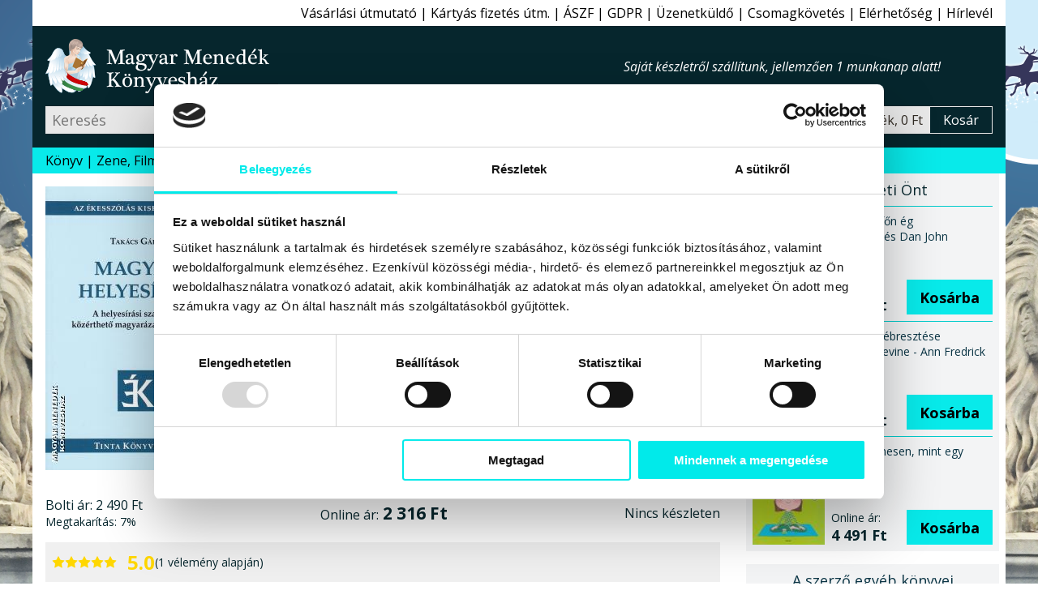

--- FILE ---
content_type: text/html; charset=windows-1250
request_url: https://www.magyarmenedek.com/products/16885/Magyar_helyesiras_-_Takacs_Gabor.htm
body_size: 12737
content:
<!DOCTYPE html>
<html lang="hu"><head>
<meta http-equiv="Content-Type" content="text/html;  charset=windows-1250">
<meta http-equiv="X-UA-Compatible" content="IE=edge">
<meta name="Keywords" content="Aktualitás, Alkalmazás, Fejlesztés, Fejlődés, Feladat, Fogalom, Használat, Helyes, helytelen, Helyesírás, Igény, Igényesség, Irodalom, Ismeret, jártasság, készség, Kifejezés, Képesség, Kézikönyv, Követelmény, Köznyelv, Magyar nyelv, Magyarázat, Nyelvtan, Példa, példák, Szabály, szabályok, Szabályozás, Szemlélet, Szó, szavak, Szócikk, Szókapcsolat, Szókincs, Szótár, Tanulás, Tanítás, Választékosság, Változatosság, Áttekintés, Írás, Önfejlesztés, Újdonság,book,books,bookstore,webshop,webbolt,interneten könyv,internetes könyv,gyerek könyv,gyermek könyv,gyerekkönyv,gyermekkönyv,interneten könyvesbolt,internetes könyvesbolt,interneten könyvrendelés,interneten könyv rendelés,internetes könyvrendelés,internetes könyv rendelés,interneten könyvvásárlás,interneten könyv vásárlás,internetes könyvvásárlás,internetes könyv vásárlás,online könyvesbolt,online könyv,online könyváruház,online könyv áruház,online könyvüzlet,online könyv üzlet,online könyv vásárlás,online könyv rendelés,online könyvvásárlás,online könyvrendelés,könyv rendelés,megrendelhető könyv,megvásárolható könyv,akciós könyv,kedvezményes könyv,könyv ár,könyv rendel,könyv akció,könyv vásárlás,könyv üzlet,könyv áruház,könyv kereskedés,könyv kínálat,könyv kereskedelem,könyv bolt,könyv vásár,könyv ajánló,könyv újdonság,könyv eladás,könyv árusítás,könyv kiadó,könyv,nemzeti könyv,nemzeti könyves,nemzeti könyvesbolt,könyvesbolt,könyvrendelés,könyvvásárlás,könyvüzlet,könyváruház,könyvkereskedés,könyvkereskedelem,könyvkiadó,kiadó,konyv,konyvesbolt,konyvrendeles,konyv rendeles,hagyományőrzés,hagyományőrző,hagyomány őrzés,hagyomány őrző,népzene,nemzeti rock,folk zene,fonó,rendel,rendelés,rendelhető,megrendelhető,megvásárolható,megvehető,hun,szkíta,kelta,turán,sumér,sumír,turul">
<meta name="Description" content="Az aktuális Helyesírási Szabályzat közérthető magyarázata, gazdag példaanyaggal, áttekinthető formában. A kompakt, mégis átfogó jellegű kézikönyv többek között ezekre a témákra bontva magyarázza a helyesírási kérdéseket: Különírás, egybeírás, kötőjeles írás; Kisbetű – nagybetű; A tulajdonnevek írása; A rövidítések és a mozaikszók; Az írásjelek; A számok. A kötet végén összefoglaló táblázat ismerteti a 2015-ben, a legújabb helyesírási szabályzat életbelépésével megváltozott helyesírású szavakat. Ajánlott mindenkinek, aki csiszolni szeretné helyesírási készségét. Különösképp haszonnal forgathatják a diá­kok, illetve mindazok, akik a munkájuk során szövegeket állítanak elő, vagy szövegekkel dolgoznak...">
<meta name="viewport" content="width=device-width, initial-scale=1">
<meta name="facebook-domain-verification" content="3zxknacy4dquubnz7xjc1obkrilvd5">
<meta property='og:url' content='https://www.magyarmenedek.com/products/16885/Magyar_helyesiras_-_Takacs_Gabor.htm'><meta property='og:title' content='Magyar helyesírás-Takács Gábor-Könyv-Tinta-Magyar Menedék Könyvesház'><meta property='og:description' content='Az aktuális Helyesírási Szabályzat közérthető magyarázata, gazdag példaanyaggal, áttekinthető formában. A kompakt, mégis átfogó jellegű kézikönyv többek között ezekre a témákra bontva magyarázza a helyesírási kérdéseket: Különírás, egybeírás, kötőjeles írás; Kisbetű – nagybetű; A tulajdonnevek írása; A rövidítések és a mozaikszók; Az írásjelek; A számok. A kötet végén összefoglaló táblázat ismerteti a 2015-ben, a legújabb helyesírási szabályzat életbelépésével megváltozott helyesírású szavakat. Ajánlott mindenkinek, aki csiszolni szeretné helyesírási készségét. Különösképp haszonnal forgathatják a diá­kok, illetve mindazok, akik a munkájuk során szövegeket állítanak elő, vagy szövegekkel dolgoznak...'><meta property='og:image' content='https://www.magyarmenedek.com/pictures/medium/takacs_gabor_magyar_helyesiras_tinta_kiado_konyvkiado_2021_konyv_konyvek.jpg'><meta name='thumbnail' content='https://www.magyarmenedek.com/pictures/square92/takacs_gabor_magyar_helyesiras_tinta_kiado_konyvkiado_2021_konyv_konyvek.png'><PageMap><DataObject type='thumbnail'><Attribute name='src' value='https://www.magyarmenedek.com/pictures/square92/takacs_gabor_magyar_helyesiras_tinta_kiado_konyvkiado_2021_konyv_konyvek.png' /><Attribute name='width' value='92' /><Attribute name='height' value='92' /></DataObject></PageMap><meta property='og:etarget_ppc' content='disabled' />
<link rel="shortcut icon" href="/pictures/favicon.ico" type="image/x-icon">
<meta name="robots" content="index,follow"><meta name="googlebot" content="index,follow"><meta name="msnbot" content="index,follow"><link rel="canonical" href="https://www.magyarmenedek.com/products/16885/Magyar_helyesiras_-_Takacs_Gabor.htm"><link rel="alternate" type="application/rss+xml" href="/rss/rss.xml" title="MMK könyvek"><title>Magyar helyesírás-Takács Gábor-Könyv-Tinta-Magyar Menedék Könyvesház</title>
<link type="text/css" rel="stylesheet" href="/style/oroszlan.css?ts=20250101-1">

<script>
document.documentElement.setAttribute('data-useragent', navigator.userAgent);
</script>


<script type="application/ld+json">
{
  "@context": "http://schema.org",
  "@type":"WebPage",
  "url":"https://www.magyarmenedek.com/products/16885/Magyar_helyesiras_-_Takacs_Gabor.htm",
  "name":"Magyar helyesírás-Takács Gábor-Könyv-Tinta-Magyar Menedék Könyvesház",
  "description":"Az aktuális Helyesírási Szabályzat közérthető magyarázata, gazdag példaanyaggal, áttekinthető formában. A kompakt, mégis átfogó jellegű kézikönyv többek között ezekre a témákra bontva magyarázza a helyesírási kérdéseket: Különírás, egybeírás, kötőjeles írás; Kisbetű – nagybetű; A tulajdonnevek írása; A rövidítések és a mozaikszók; Az írásjelek; A számok. A kötet végén összefoglaló táblázat ismerteti a 2015-ben, a legújabb helyesírási szabályzat életbelépésével megváltozott helyesírású szavakat. Ajánlott mindenkinek, aki csiszolni szeretné helyesírási készségét. Különösképp haszonnal forgathatják a diá­kok, illetve mindazok, akik a munkájuk során szövegeket állítanak elő, vagy szövegekkel dolgoznak...",
  "image":"https://www.magyarmenedek.com/pictures/medium/takacs_gabor_magyar_helyesiras_tinta_kiado_konyvkiado_2021_konyv_konyvek.jpg",
  "thumbnailUrl":"https://www.magyarmenedek.com/pictures/square92/takacs_gabor_magyar_helyesiras_tinta_kiado_konyvkiado_2021_konyv_konyvek.png",
  "primaryImageOfPage": {
    "@type":"ImageObject",
    "url":"https://www.magyarmenedek.com/pictures/medium/takacs_gabor_magyar_helyesiras_tinta_kiado_konyvkiado_2021_konyv_konyvek.jpg",
    "contentUrl":"https://www.magyarmenedek.com/pictures/medium/takacs_gabor_magyar_helyesiras_tinta_kiado_konyvkiado_2021_konyv_konyvek.jpg"
  }
}
</script>
<script type="application/ld+json">
{
  "@context": "http://schema.org",
  "@type": "Product",
  "name": "Magyar helyesírás",
  "description":"Az aktuális Helyesírási Szabályzat közérthető magyarázata, gazdag példaanyaggal, áttekinthető formában. A kompakt, mégis átfogó jellegű kézikönyv többek között ezekre a témákra bontva magyarázza a helyesírási kérdéseket: Különírás, egybeírás, kötőjeles írás; Kisbetű – nagybetű; A tulajdonnevek írása; A rövidítések és a mozaikszók; Az írásjelek; A számok. A kötet végén összefoglaló táblázat ismerteti a 2015-ben, a legújabb helyesírási szabályzat életbelépésével megváltozott helyesírású szavakat. Ajánlott mindenkinek, aki csiszolni szeretné helyesírási készségét. Különösképp haszonnal forgathatják a diá­kok, illetve mindazok, akik a munkájuk során szövegeket állítanak elő, vagy szövegekkel dolgoznak...",
  "image": ["https://www.magyarmenedek.com/pictures/medium/takacs_gabor_magyar_helyesiras_tinta_kiado_konyvkiado_2021_konyv_konyvek.jpg"],
  "url": "https://www.magyarmenedek.com/products/16885/Magyar_helyesiras_-_Takacs_Gabor.htm",
  "sku": "9789634092940",
  "gtin": "9789634092940",
  "gtin13": "9789634092940",
  "aggregateRating": {
    "@type": "AggregateRating",
    "ratingValue": "5.0",
    "bestRating": "5",
    "worstRating": "1",
    "reviewCount": "1"
  },
  "review": [
  {
    "@type": "Review",
    "author": {
      "@type": "Person",
      "name": "MMKönyvesház 16885. bekészletezés"
    },
    "reviewRating": {
      "@type": "Rating",
      "bestRating": "5",
      "worstRating": "1",
      "ratingValue": "5"
    },
    "reviewBody": "A „Magyar helyesírás” című terméket bekészletezéssel ajánljuk minden kedves vásárlónknak!"
  }],
  "offers": {
    "@type": "Offer",
    "availability": "OutOfStock",
    "url": "https://www.magyarmenedek.com/products/16885/Magyar_helyesiras_-_Takacs_Gabor.htm",
    "price": "2316.00",
    "priceCurrency": "HUF",
    "priceValidUntil": "2026-03-23 07:42:23"
  }
}
</script>


</head><body>

<script>
  !function(f,b,e,v,n,t,s)
  {if(f.fbq)return;n=f.fbq=function(){n.callMethod?
  n.callMethod.apply(n,arguments):n.queue.push(arguments)};
  if(!f._fbq)f._fbq=n;n.push=n;n.loaded=!0;n.version='2.0';
  n.queue=[];t=b.createElement(e);t.async=!0;
  t.src=v;s=b.getElementsByTagName(e)[0];
  s.parentNode.insertBefore(t,s)}(window, document,"script","https://connect.facebook.net/en_US/fbevents.js");
  /*fbq('init', '6014285614697');*/
  fbq('init', '1260646924507061');
  fbq('track', 'PageView');
</script>
<noscript>
  <img height="1" width="1" style="display:none" src="https://www.facebook.com/tr?id=1260646924507061&ev=PageView&noscript=1"/>
</noscript>

<script>fbq('track', 'ViewContent');</script>
<nav id='felsonav'>
  <ul>
    <li><a href='/?support'>Vásárlási útmutató</a></li>
    <li class='mobilonly' id='simakeresesgomb'>Egyszerű kereső</li>
    <li><a href='/otphint.php'>Kártyás fizetés útm.</a></li>
    <li><a href='/?support#aszf'>ÁSZF</a></li>
    <li><a href='/?support#gdpr'>GDPR</a></li>
    <li><a href='/contact.php'>Üzenetküldő</a></li>
    <li><a href='/tracking.php'>Csomagkövetés</a></li>
    <li><a href='/megkozelit.php'>Elérhetőség</a></li>
    <li><a href='/?felirat&felirat_go'>Hírlevél</a></li>
    <li class='mobilonly' style='display: none;'><a>Blog</a></li>
  </ul>
</nav>

<header>

  <div id='headerbranding'>
    <h2><a href='/'>Magyar Menedék Könyvesház</a></h2>
    <span></span>
    <ul>
      <li style='display :none;'><a>Blog</a></li>
    </ul>
  </div>
  
  <div id='headerfunkcio'>
    <form action='/category/0/1/' method='get'>
      <input type='text' placeholder='Keresés' id='egyszerukereso' name='search'  />
      <button type='submit' value='Keres'></button>
    </form>
    <a style='display: none;'>Részletes kereső</a>
    <div id='headerkosarblokk'>
      <a href='/cart.php'>
        <span id='headerkosarkep'></span>
        <span id='headerkosartitle'>0 termék, 0 Ft</span>
        <span id='headerkosarkiiras'>Kosár</span>
      </a>
    </div>
  </div>


  <nav id='mobilnav'>
    <ul>
      <li id='keresesgomb'></li>
      <li id='kosargomb'><a href='/cart.php' data-darab=''></a></li>
      <li id='hamburger'></li>
    </ul>
  </nav>

</header>

<nav id='alsonav'>
  <ul>
    <li>
      <a href='/konyvlink.php'>Könyv</a>
      <ul id='kategoria'>
        <li><a href='/category/1/1/' class='aktiv'>Újdonságok</a></li>
        <li><a href='/category/2/1/'>Őstörténet</a></li>
        <li><a href='/category/4/1/'>CD, DVD</a></li>
        <li><a href='/category/101/1/'>Ezotéria</a></li>
        <li><a href='/category/9/1/'>Gyermek</a></li>
        <li><a href='/category/8/1/'>Politika</a></li>
        <li><a href='/category/1005/1/'>Film, Színház, Muzsika, Sport</a></li>
        <li><a href='/category/1006/1/'>Népszerű Társadalomismeret</a></li>
        <li><a href='/category/81/1/'>Akciós könyvek</a></li>
        <li><a href='/category/25/1/'>Rovásírás</a></li>
        <li><a href='/category/10/1/'>Szent Korona</a></li>
        <li><a href='/category/6/1/'>Trianon</a></li>
        <li><a href='/category/322/1/'>Siker, karrier</a></li>
        <li><a href='/category/3/1/'>Irodalom</a></li>
        <li><a href='/category/11/1/'>Hitélet</a></li>
        <li><a href='/category/285/1/'>Képzőművészet</a></li>
        <li><a href='/category/114/1/'>Filozófia</a></li>
        <li><a href='/category/5/1/'>Ötvenhat</a></li>
        <li><a href='/category/13/1/'>Hagyomány</a></li>
        <li><a href='/category/145/1/'>Rege - Monda</a></li>
        <li><a href='/category/27/1/'>Arvisura</a></li>
        <li><a href='/category/156/1/'>Néprajz</a></li>
        <li><a href='/category/164/1/'>Finn-ugor?!</a></li>
        <li><a href='/category/17/1/'>Úti,ízek,térkép</a></li>
        <li><a href='/category/162/1/'>Történelem</a></li>
        <li><a href='/category/18/1/'>játék,zászló,stb</a></li>
        <li><a href='/?grp=5'>Folyóiratok</a></li>
        <li><a href='/category/284/1/'>Naptár 2026</a></li>
        <li><a href='/category/350/1/'>Antikvár könyvek</a></li>
        <li><a href='/category/0/1/'>Újonnan felvitt könyvek</a></li>
      </ul>
    </li>
    <li><a href='/category/4/1/'>Zene, Film</a></li>
    <li><a href='/category/350/1/'>Antikvár</a></li>
    <li><a href='/category/1/1/'>Újdonság</a></li>
    <li><a href='/category/2085/1/'>Csomagok</a></li>
    <li><a href='/category/2656/1/' style='color: red;'>Tél</a></li>
    <li><a href='/category/284/1/' style='color: red;'>Naptár 2026</a></li>
    <li><a href='/category/993/1/' style='color: red;'>2026 Újév</a></li>
    <!--li><a href='/category/1494/1/' style='color: red;'>Lazi Akció</a></li-->
    <!--li><a href='/category/2177/1/' style='color: red;'>Első Great Reset</a></li-->
  </ul>
</nav>



<main id='termeklap'>

  <div id='termekwrapper'>
    <div id='termekbal'>
      
      <div id='konyvfej'>
        <figure>
          <img src='/pictures/medium/takacs_gabor_magyar_helyesiras_tinta_kiado_konyvkiado_2021_konyv_konyvek.jpg' alt="Takács Gábor - Magyar helyesírás" />
        </figure>
        <section>
          <h1 id='cim'>Magyar helyesírás</h1>
          <h2 id='szerzo'>Takács Gábor</h2>
          <h3 id='alcim'>A helyesírási szabályzat közérthető magyarázata példákkal</h3>
          <div id='kiado'>Könyv<br>Tinta kiadó, 2021</div>
          <div id='terjedelem'> 134 oldal, Puha kötésű ragasztott A5 méret</div>
          <div id='isbn'>ISBN 9789634092940</div>
          <div id='statusz'>
             Státusz: <span id='keszleten'>Kifogyott</span><br>
          </div>
        </section>
      </div>

      
      <div id='konyvleiraswrapper'>
        <div id='konyvleiras'>
                              
          <div class='arblokk'>
            <div class='regiwrapper'>
              <div class='regi'><span>Bolti ár:</span> 2&#160;490&#160;Ft</div>
              <div class='kedvezmeny'><span>Megtakarítás:</span> 7%</div>
            </div>
            <div class='uj'><span>Online ár:</span> 2&#160;316&#160;Ft</div>
            <form>Nincs készleten</form>
          </div>

          
    <figure class='velemeny'>
      <img src="/style/star.svg" alt="1" width="16" height="16" />
      <img src="/style/star.svg" alt="2" width="16" height="16" />
      <img src="/style/star.svg" alt="3" width="16" height="16" />
      <img src="/style/star.svg" alt="4" width="16" height="16" />
      <img src="/style/star.svg" alt="5" width="16" height="16" />
      <figcaption><span>5.0</span> (1 vélemény alapján)</figcaption>
    </figure>


          <div class='fb-like' data-href='https://www.magyarmenedek.com/products/16885/Magyar_helyesiras_-_Takacs_Gabor.htm' data-width='' data-layout='button_count' data-action='like' data-size='large' data-share='true' style='margin-bottom: 0.5rem;'></div>

          
          <section id='tabs'>
            <h6 class='active'>Leírás</h6>
            <div id='tab1'>

              <p class='reszletesheading'>Az aktuális Helyesírási Szabályzat közérthető magyarázata, gazdag példaanyaggal, áttekinthető formában. A kompakt, mégis átfogó jellegű kézikönyv többek között ezekre a témákra bontva magyarázza a helyesírási kérdéseket: Különírás, egybeírás, kötőjeles írás; Kisbetű – nagybetű; A tulajdonnevek írása; A rövidítések és a mozaikszók; Az írásjelek; A számok. A kötet végén összefoglaló táblázat ismerteti a 2015-ben, a legújabb helyesírási szabályzat életbelépésével megváltozott helyesírású szavakat. Ajánlott mindenkinek, aki csiszolni szeretné helyesírási készségét. Különösképp haszonnal forgathatják a diá­kok, illetve mindazok, akik a munkájuk során szövegeket állítanak elő, vagy szövegekkel dolgoznak...</p>

• Árboc vagy árbóc? <br>
• Nyitva tartás vagy nyitvatartás? <br>
• Ésszerű vagy észszerű? <br>
• Spray, spré vagy szpré?<br>
<br>
Bizonyára nincs senki, aki írás közben sohasem akadt még el egy-egy szó <b>helyes írásán,</b> vagy az írásjelek helyes használatán gondolkodva – van, akit a j és ly használata, mást a külön- és egybeírás kérdése, megint mást a vesszőhasználat hoz zavarba. <br>
<br>
Ebben a kiadványban az aktuális <em>Helyesírási Szabályzat</em> közérthető <b>magyarázatát</b> találja az Olvasó, gazdag példaanyaggal, áttekinthető formában.<br>
<br>
A kompakt, mégis átfogó jellegű <b>kézikönyv</b> többek között az alábbi témákra bontva magyarázza a helyesírási kérdéseket<b>:</b><br>
<br>
• Különírás, egybeírás, kötőjeles írás;<br>
• Kisbetű – nagybetű;<br>
• A tulajdonnevek írása;<br>
• A rövidítések és a mozaikszók;<br>
• Az írásjelek;<br>
• A számok.<br>
<br>
A kötet végén <b>összefoglaló táblázat</b> ismerteti a 2015-ben, a legújabb helyesírási szabályzat életbelépésével megváltozott helyesírású szavakat.<br>
<br>
*<br>
A <em>„Magyar Helyesírás”</em> című eme kiadványt ajánljuk <i>mindenkinek, aki <b>csiszolni szeretné helyesírási készségét. Különösképp haszonnal forgathatják a diá­kok, illetve mindazok, akik a munkájuk során szövegeket állítanak elő, vagy szövegekkel dolgoznak...</b></i><br>
*<br>
A Szerző, <em>Takács Gábor</em> a soproni Széchenyi István Gimnázium és a Soproni Egyetem nyugalmazott nyelvtanára, sikeres magyar, orosz és német nyelvkönyvek szerzője. Jelen könyvéhez felhasználta több évtizedes oktatói tapasztalatait...<br>
*<br>
<em>Nyelvünk folyamatos változásával összhangban fejlesszük tovább Helyesírási Készségünket!</em><br>
*
              
              <small>A weboldalon található termékleírások - a hivatalos kiadói ajánlások kivételével - a Magyar Menedék Könyvesház kizárólagos szellemi tulajdonát képezik (1999. évi LXXVI. törvény), így ezeknek a részleges vagy teljes utánközlése bármely más digitális vagy nyomtatott formában a Magyar Menedék MMK Kft. előzetes írásbeli hozzájárulása nélkül tilos.</small>


            </div>



            <h6>Vélemények</h6>
            <aside id='tab3' class='velemenytext'>
            <small>Minden terméket csak az azt konkrétan megvásárló személy véleményezheti a megrendeléséhez kapcsolódóan, melynek a módjáról e-mail-ben tájékoztatjuk kedves vásárlóinkat. Egy vásárló egy könyvet csak egyszer véleményezhet. Ezekkel a korlátozásokkal szeretnénk biztosítani, hogy garantáltan hiteles véleményeket kapjanak a weboldalunk látogatói.</small>

              <blockquote>
                <figure>
                  <img src="/style/star.svg" alt="1" width="16" height="16" />
                  <img src="/style/star.svg" alt="2" width="16" height="16" />
                  <img src="/style/star.svg" alt="3" width="16" height="16" />
                  <img src="/style/star.svg" alt="4" width="16" height="16" />
                  <img src="/style/star.svg" alt="5" width="16" height="16" />
                  <figcaption>5.0</figcaption>
                </figure>
                      A „Magyar helyesírás” című terméket bekészletezéssel ajánljuk minden kedves vásárlónknak!
                <cite>MMKönyvesház 16885. bekészletezés</cite>
              </blockquote>
            

            </aside>


            <h6>Szállítás és fizetés</h6>
            <aside id='tab2'>
              <label>Kedves Vásárlónk!</label><img src='/pictures/common/osszeslogokicsi.png'>Kö­szönt­jük a le­he­tő­sé­gek bi­ro­dal­má­ban! Mint azt a­lább is lát­hat­ja, a kü­lön­fé­le fi­ze­té­si és szál­lí­tá­si le­he­tő­sé­gek szé­les tár­há­zát kí­nál­juk Ön­nek szin­te min­den le­he­tő­sé­get fel­ö­lel­ve, hogy Ön az Ön­nek leg­in­kább meg­fe­le­lő mó­don tud­jon ren­del­ni, vá­sá­rol­ni.
              <label>Szállítási módok:</label>
              <ul>
                <li>Magyarország:<ul>
                    <li>Bolti vásárlás</li>
                    <li>GLS Futár (javasolt)</li>
                  </ul>
                </li>
                <li>Európai Unió:<ul>
                    <li>GLS Futár (javasolt)</li>
                    <li>Posta</li>
                  </ul>
                </li>
                <li>Egyéb külföld:<ul>
                    <li>Posta</li>
                  </ul>
                </li>
              </ul>
              <label>Fizetési módok:</label>
              <ul>
                <li>Magyarország:<ul>
                    <li>Készpénz vagy Bankkártya boltban</li>
                    <li>Utánvét (kézbesítéskor fizet)</li>
                    <li>Belföldi átutalás</li>
                    <li>PayPal online fizetés - Angol</li>
                    <li>Bankkártyás online fizetés - Magyar</li>
                  </ul>
                </li>
                <li>Európai Unió:<ul>
                    <li>Bankkártyás online fizetés - Magyar</li>
                    <li>PayPal Bankkártyás fizetés - Angol</li>
                  </ul>
                </li>
                <li>Egyéb külföld:<ul>
                    <li>Bankkártyás online fizetés - Magyar</li>
                    <li>PayPal Bankkártyás fizetés - Angol</li>
                  </ul>
                </li>
              </ul>
              <label>Gyorsaság:</label>Hétköznapokon az aznap 16:00-ig beérkezett és készleten lévő megrendeléseket még aznap futárszolgálathoz adjuk, és másnap (munkanap) kézbesítik. Amennyiben a holnapi nap nem megfelelő Önnek, kérjük, írja be a megjegyzés rovatba a megrendelés során, hogy melyik napon kéri a kiszállítást. A kézbesítés munkaidőben történik GLS futárszolgálattal. A 16:00 után beérkezett megrendeléseket természetesen másnap veszi fel a futárszolgálat.
              <label>Költségek:</label>Belföldre GLS futárszolgálattal 1999Ft + 499Ft utánvét, de 20000 forint felett a kiszállítási költséget átvállaljuk. Helyezze a termékeket a kosárba, majd a megrendelési űrlapnál válassza ki az önnek leginkább megfelelő szállítási és fizetési módot, továbbá a célországot. Ennek függvényében a kosár megmutatja a járulékos költségeket.
              <label>Javaslat:</label>Köny­ves­bol­tunk­ban 5000 könyv­ből ál­ló kí­ná­la­tunk­ban bo­ga­rász­hat, ha a sze­mé­lyes vá­sár­lást ré­sze­sí­ti e­lőny­ben. Cso­mag­kül­dés­re a GLS cso­mag­kül­dő szol­gá­la­tot ja­va­sol­juk, gyors, ol­csó, meg­bíz­ha­tó a­kár más­na­pi kéz­be­sí­tés­sel. Ren­de­lé­sét a ko­sá­ron ke­resz­tül ad­hat­ja le.

            </aside>
          </section>


        </div><!-- konyvleiras vege -->
      </div><!-- konyvleiraswrapper vege -->
    </div><!-- termekbal vege -->
    
    <aside id='termekjobb'>
      
      <aside id='erdekel'>
        <h6>Érdekelheti Önt</h6>
        <div>
          <div class='linkwrapper'>
            <a href='/products/20966/A_zsir_hetfon_eg_-_Josh_Hillis_es_Dan_John.htm'><img width='89' height='125' src='/pictures/thm/josh_hillis_es_dan_john_a_zsir_hetfon_eg_jaffa_kiado_konyvkiado_2025_konyv_konyvek.jpg' alt="Josh Hillis és Dan John - A zsír hétfőn ég" /></a>
            <a href='/products/20966/A_zsir_hetfon_eg_-_Josh_Hillis_es_Dan_John.htm'><span>A zsír hétfőn ég<br>Josh Hillis és Dan John</span></a>
            <form method='post' action='/cart.php'>
              <span>Online ár:<strong>4&#160;950 Ft</strong></span>
              <input type='hidden' name='ID_TERMEK' value='20966' />
              <button type='submit' name='felad'>Kosárba</button>
            </form>
          </div>
        </div>
        <div>
          <div class='linkwrapper'>
            <a href='/products/20840/A_tigris_felebresztese_-_Peter_A__Levine_-_Ann_Fredrick.htm'><img width='89' height='125' src='/pictures/thm/peter_a_levine_a_tigris_felebresztese_open_books_kiado_konyvkiado_2025_konyv_konyvek.jpg' alt="Peter A. Levine - Ann Fredrick - A tigris felébresztése" /></a>
            <a href='/products/20840/A_tigris_felebresztese_-_Peter_A__Levine_-_Ann_Fredrick.htm'><span>A tigris felébresztése<br>Peter A. Levine - Ann Fredrick</span></a>
            <form method='post' action='/cart.php'>
              <span>Online ár:<strong>5&#160;400 Ft</strong></span>
              <input type='hidden' name='ID_TERMEK' value='20840' />
              <button type='submit' name='felad'>Kosárba</button>
            </form>
          </div>
        </div>
        <div>
          <div class='linkwrapper'>
            <a href='/products/20838/Ulj_figyelmesen__mint_egy_beka__-_Eline_Snel.htm'><img width='89' height='125' src='/pictures/thm/eline_snel_ulj_figyelmesen_mint_egy_beka_scolar_kiado_2025_konyv_konyvek.jpg' alt="Eline Snel - Ülj figyelmesen, mint egy béka!" /></a>
            <a href='/products/20838/Ulj_figyelmesen__mint_egy_beka__-_Eline_Snel.htm'><span>Ülj figyelmesen, mint egy béka!<br>Eline Snel</span></a>
            <form method='post' action='/cart.php'>
              <span>Online ár:<strong>4&#160;491 Ft</strong></span>
              <input type='hidden' name='ID_TERMEK' value='20838' />
              <button type='submit' name='felad'>Kosárba</button>
            </form>
          </div>
        </div>
      </aside>
      
      <aside id='szerzoegyeb'>
        <h6><a href='/writer/7704/1/'>A szerző egyéb könyvei</a></h6>
        <ul>
          <li><a href="/products/17514/Nemet_nyelvtani_osszefoglalo_-_Takacs_Gabor.htm"><img width='89' height='125' src="/pictures/thm/takacs_gabor_nemet_nyelvtani_osszefoglalo_tinta_kiado_konyvkiado_2022_konyv_konyvek.jpg" alt="Takács Gábor - Német nyelvtani összefoglaló" /></a></li>
          <li><a href="/products/17514/Nemet_nyelvtani_osszefoglalo_-_Takacs_Gabor.htm"><img width='89' height='125' src="/pictures/thm/takacs_gabor_nemet_nyelvtani_osszefoglalo_tinta_kiado_konyvkiado_2022_konyv_konyvek.jpg" alt="Takács Gábor - Német nyelvtani összefoglaló" /></a></li>
          <li><a href="/products/17514/Nemet_nyelvtani_osszefoglalo_-_Takacs_Gabor.htm"><img width='89' height='125' src="/pictures/thm/takacs_gabor_nemet_nyelvtani_osszefoglalo_tinta_kiado_konyvkiado_2022_konyv_konyvek.jpg" alt="Takács Gábor - Német nyelvtani összefoglaló" /></a></li>
          <li><a href="/products/17514/Nemet_nyelvtani_osszefoglalo_-_Takacs_Gabor.htm"><img width='89' height='125' src="/pictures/thm/takacs_gabor_nemet_nyelvtani_osszefoglalo_tinta_kiado_konyvkiado_2022_konyv_konyvek.jpg" alt="Takács Gábor - Német nyelvtani összefoglaló" /></a></li>
          <li><a href="/products/17514/Nemet_nyelvtani_osszefoglalo_-_Takacs_Gabor.htm"><img width='89' height='125' src="/pictures/thm/takacs_gabor_nemet_nyelvtani_osszefoglalo_tinta_kiado_konyvkiado_2022_konyv_konyvek.jpg" alt="Takács Gábor - Német nyelvtani összefoglaló" /></a></li>
          <li><a href="/products/17514/Nemet_nyelvtani_osszefoglalo_-_Takacs_Gabor.htm"><img width='89' height='125' src="/pictures/thm/takacs_gabor_nemet_nyelvtani_osszefoglalo_tinta_kiado_konyvkiado_2022_konyv_konyvek.jpg" alt="Takács Gábor - Német nyelvtani összefoglaló" /></a></li>
        </ul>
      </aside>
    </aside><!-- termekjobb vege -->
  </div><!-- termekwrapper vege -->
    
  
  <aside id='angyaliajanlat'>
    <h6><a href='/publisher/203/1/'>A kiadó ajánlott könyvei</a></h6>
    <ul id='kiadonepszeru'>
      <li><a href="/products/20702/Huszonot_vers_a_18__szazadbol_-_Baroti_Szabo_David__Bessenyei_Gyorgy__Faludi_Ferenc__Kazinczy_Ferenc_es_Virag_Benedek_legszebb_versei.htm"><img width='89' height='125' src='/pictures/thm/bessenyei_gyorgy_faludi_kazinczy_ferenc_huszonot_vers_a_18_szazadbol_tinta_kiado_konyvkiado_2025_konyv_konyvek.jpg' alt="Baróti Szabó Dávid, Bessenyei György, Faludi Ferenc, Kazinczy Ferenc és Virág Benedek legszebb versei - Huszonöt vers a 18. századból" /><span>Huszonöt vers a 18. századból</span></a></li>
      <li><a href="/products/20286/Magyar-Olasz_szokincsbovito_szinonimaszotar_-_Agnes_Banhidi_Agnesoni.htm"><img width='89' height='125' src='/pictures/thm/agnes_banhidi_agnesoni_magyar_olasz_szokincsbovito_szinonimaszotar_tinta_kiado_konyvkiado_2025_konyv_konyvek.jpg' alt="Ágnes Bánhidi Agnesoni - Magyar-Olasz szókincsbővítő szinonimaszótár" /><span>Magyar-Olasz szókincsbővítő szinonimaszótár</span></a></li>
      <li><a href="/products/20967/A_Karpat-medence_50_szines_madara_-_Kiss_Gabor_-_Szabo_Mihaly.htm"><img width='89' height='125' src='/pictures/thm/kiss_gabor_es_szabo_mihaly_a_karpat_medence_50_szines_madara_tinta_kiado_konyvkiado_2025_konyv_konyvek.jpg' alt="Kiss Gábor - Szabó Mihály - A Kárpát-medence 50 színes madara" /><span>A Kárpát-medence 50 színes madara</span></a></li>
      <li><a href="/products/19794/A_lelki_baratsagrol_-_Rieveaulx-i_Szent_Elred_cisztercita_apat.htm"><img width='89' height='125' src='/pictures/thm/rieveaulxi_szent_elred_cisztercita_apat_a_lelki_baratsagrol_tinta_kiado_2025_konyv_konyvek.jpg' alt="Rieveaulx-i Szent Elréd cisztercita apát - A lelki barátságról" /><span>A lelki barátságról</span></a></li>
      <li><a href="/products/18932/Angol_szobeli_gyakorlatsorok_-_Lazar_A__Peter_-_Vizi_Katalin.htm"><img width='89' height='125' src='/pictures/thm/lazar_a_peter_vizi_katalin_angol_szobeli_gyakorlatsorok_tinta_kiado_konyvkiado_2024_konyv_konyvek.jpg' alt="Lázár A. Péter - Vizi Katalin - Angol szóbeli gyakorlatsorok" /><span>Angol szóbeli gyakorlatsorok</span></a></li>
      <li><a href="/products/19740/Dsida_Jeno_huszonot_legszebb_verse_-_Dsida_Jeno.htm"><img width='89' height='125' src='/pictures/thm/dsida_jeno_huszonot_legszebb_verse_tinta_kiado_2025_konyv_konyvek.jpg' alt="Dsida Jenő - Dsida Jenő huszonöt legszebb verse" /><span>Dsida Jenő huszonöt legszebb verse</span></a></li>
    </ul>
  </aside>
  
  
  <nav id='cloud'>
    <ul>
      <li><a href='/writer/7704/1/'>Takács Gábor</a></li>
      <li><a href='/publisher/203/1/'>Tinta</a></li>
    </ul>
    <ul>
      <li><a href='/category/1572/1/'>Aktualitás</a></li>
      <li><a href='/category/1258/1/'>Alkalmazás, alkalmasság</a></li>
      <li><a href='/category/802/1/'>Fejlesztés</a></li>
      <li><a href='/category/734/1/'>Fejlődés</a></li>
      <li><a href='/category/775/1/'>Feladat</a></li>
      <li><a href='/category/1725/1/'>Fogalom</a></li>
      <li><a href='/category/1508/1/'>Használat</a></li>
      <li><a href='/category/1890/1/'>Helyes, helytelen</a></li>
      <li><a href='/category/1068/1/'>Helyesírás</a></li>
      <li><a href='/category/737/1/'>Igény</a></li>
      <li><a href='/category/1580/1/'>Igényesség</a></li>
      <li><a href='/category/3/1/'>Irodalom</a></li>
      <li><a href='/category/630/1/'>Ismeret, jártasság, készség</a></li>
      <li><a href='/category/1815/1/'>Kifejezés</a></li>
      <li><a href='/category/655/1/'>Képesség</a></li>
      <li><a href='/category/1780/1/'>Kézikönyv</a></li>
      <li><a href='/category/1094/1/'>Követelmény</a></li>
      <li><a href='/category/1074/1/'>Köznyelv</a></li>
      <li><a href='/category/380/1/'>Magyar nyelv</a></li>
      <li><a href='/category/921/1/'>Magyarázat</a></li>
      <li><a href='/category/680/1/'>Nyelvtan</a></li>
      <li><a href='/category/1821/1/'>Példa, példák</a></li>
      <li><a href='/category/1147/1/'>Szabály, szabályok</a></li>
      <li><a href='/category/1333/1/'>Szabályozás</a></li>
      <li><a href='/category/454/1/'>Szemlélet</a></li>
      <li><a href='/category/1617/1/'>Szó, szavak</a></li>
      <li><a href='/category/1817/1/'>Szócikk</a></li>
      <li><a href='/category/1870/1/'>Szókapcsolat</a></li>
      <li><a href='/category/807/1/'>Szókincs</a></li>
      <li><a href='/category/673/1/'>Szótár</a></li>
      <li><a href='/category/642/1/'>Tanulás</a></li>
      <li><a href='/category/713/1/'>Tanítás</a></li>
      <li><a href='/category/1793/1/'>Választékosság</a></li>
      <li><a href='/category/1089/1/'>Változatosság</a></li>
      <li><a href='/category/1905/1/'>Áttekintés</a></li>
      <li><a href='/category/1236/1/'>Írás</a></li>
      <li><a href='/category/507/1/'>Önfejlesztés</a></li>
    </ul>
  </nav>
  
  
  <aside id='ajanljukmeg'>
    <h6>Cimke szerint kapcsolódó könyvek</h6>
    <ul>
      <li>
        <a data-cimke="Irodalom"  href='/products/21058/A_mi_kutyank_konyve_-_Ordogh_Otto.htm'><img width='89' height='125' src='/pictures/thm/ordogh_otto_a_mi_kutyank_konyve_holnap_kiado_2025_konyv_konyvek.jpg' alt="Ördögh Ottó - A mi kutyánk könyve" /><span>A mi kutyánk könyve</span></a>
        <form method='post' action='/cart.php'>
          <span>Online ár:<strong>3&#160;500 Ft</strong></span>
          <input type='hidden' name='ID_TERMEK' value='21058' />
          <button type='submit' name='felad'>Kosárba</button>
        </form>
      </li>
      <li>
        <a data-cimke="Irodalom"  href='/products/20890/Sherlock_Holmes_halala_es_feltamadasa_-_Arthur_Conan_Doyle.htm'><img width='89' height='125' src='/pictures/thm/arthur_conan_doyle_sherlock_holmes_halala_es_feltamadasa_lazi_kiado_2025_konyv_konyvek.jpg' alt="Arthur Conan Doyle - Sherlock Holmes halála és feltámadása" /><span>Sherlock Holmes halála és feltámadása</span></a>
        <form method='post' action='/cart.php'>
          <span>Online ár:<strong>4&#160;041 Ft</strong></span>
          <input type='hidden' name='ID_TERMEK' value='20890' />
          <button type='submit' name='felad'>Kosárba</button>
        </form>
      </li>
      <li>
        <a data-cimke="Irodalom"  href='/products/21121/Gondolatok_szivnek__leleknek_-_Eszterhai_Katalin.htm'><img width='89' height='125' src='/pictures/thm/eszterhai_katalin_gondolatok_szivnek_leleknek_joshua_konyvek_kiado_konyvkiado_2025_konyv.jpg' alt="Eszterhai Katalin - Gondolatok szívnek, léleknek" /><span>Gondolatok szívnek, léleknek</span></a>
        <form method='post' action='/cart.php'>
          <span>Online ár:<strong>8&#160;991 Ft</strong></span>
          <input type='hidden' name='ID_TERMEK' value='21121' />
          <button type='submit' name='felad'>Kosárba</button>
        </form>
      </li>
      <li>
        <a data-cimke="Irodalom"  href='/products/20471/Cholera-naplo_-_Fabian_Janka.htm'><img width='89' height='125' src='/pictures/thm/cholera_naplo_fabian_janka_konyv_libri_kiado_konyvek.jpg' alt="Fábián Janka - Cholera-napló" /><span>Cholera-napló</span></a>
        <form method='post' action='/cart.php'>
          <span>Online ár:<strong>3&#160;255 Ft</strong></span>
          <input type='hidden' name='ID_TERMEK' value='20471' />
          <button type='submit' name='felad'>Kosárba</button>
        </form>
      </li>
      <li>
        <a data-cimke="Irodalom"  href='/products/20516/Trefas_mesek_az_ordogrol_-_Fecske_Laszlo.htm'><img width='89' height='125' src='/pictures/thm/trefas_mesek_az_ordogrol_fecske_laszlo_gyemantfelho_kiado_konyvek.jpg' alt="Fecske László - Tréfás mesék az ördögről" /><span>Tréfás mesék az ördögről</span></a>
        <form method='post' action='/cart.php'>
          <span>Online ár:<strong>4&#160;941 Ft</strong></span>
          <input type='hidden' name='ID_TERMEK' value='20516' />
          <button type='submit' name='felad'>Kosárba</button>
        </form>
      </li>
      <li>
        <a data-cimke="Irodalom"  href='/products/20880/Ablak-Zsiraf_kepes_gyermeklexikon_-_50__kiadas.htm'><img width='89' height='125' src='/pictures/thm/ablak_zsiraf_kepes_gyermeklexikon_mora_kiado_2025_konyv_konyvek.jpg' alt="Ablak-Zsiráf képes gyermeklexikon - 50. kiadás" /><span>Ablak-Zsiráf képes gyermeklexikon - 50. kiadás</span></a>
        <form method='post' action='/cart.php'>
          <span>Online ár:<strong>5&#160;400 Ft</strong></span>
          <input type='hidden' name='ID_TERMEK' value='20880' />
          <button type='submit' name='felad'>Kosárba</button>
        </form>
      </li>
      <li>
        <a data-cimke="Irodalom"  href='/products/21042/Tolsztoj_megszabadulasa_-_Ivan_Alekszejevics_Bunyin.htm'><img width='89' height='125' src='/pictures/thm/ivan_alekszejevics_bunyin_tolsztoj_megszabadulasa_helikon_kiado_konyvkiado_2025_konyv_konyvek.jpg' alt="Ivan Alekszejevics Bunyin - Tolsztoj megszabadulása" /><span>Tolsztoj megszabadulása</span></a>
        <form method='post' action='/cart.php'>
          <span>Online ár:<strong>6&#160;300 Ft</strong></span>
          <input type='hidden' name='ID_TERMEK' value='21042' />
          <button type='submit' name='felad'>Kosárba</button>
        </form>
      </li>
      <li>
        <a data-cimke="Irodalom"  href='/products/20015/Negy_evszak_Japanban_-_Nick_Bradley.htm'><img width='89' height='125' src='/pictures/thm/nick_bradley_negy_evszak_japanban_kossuth_kiado_2025_konyv_konyvek.jpg' alt="Nick Bradley - Négy évszak Japánban" /><span>Négy évszak Japánban</span></a>
        <form method='post' action='/cart.php'>
          <span>Online ár:<strong>5&#160;391 Ft</strong></span>
          <input type='hidden' name='ID_TERMEK' value='20015' />
          <button type='submit' name='felad'>Kosárba</button>
        </form>
      </li>
    </ul>
  </aside>
  
  
  <aside id='konyvjelzo'>
    <h3>Korábban megtekintett könyvek</h3>
    <form method='post'><input type='hidden' name='konyvjelzo_kiurit' class='chk'><input type='submit' value='Lista törlése'></form>
    <div class='scroller'>
      <div>
      </div>
    </div>
  </aside>

</main>

<footer>
  <div>
    <div>
      <address>1126 Budapest, Márvány utca 48.</address>
      <p>Tel.: +36 1 213 7057</p>
      <p>NyitvaTartás:</p>
      <p>H-P: 09:00-18:00</p>
      <p>Szo: 09:00-14:00</p>
    </div>
    <ul>
      <li><a href='/category/4/1/'>Zene, Film</a></li>
      <li><a href='/category/350/1/'>Antikvár</a></li>
      <li><a href='/category/1/1/'>Újdonság</a></li>
      <li><a href='/category/81/1/'>Akciók</a></li>
      <li><a href='/category/771/1/'>Összeesk. elm. sorozat</a></li>
    </ul>

    <a href='/rss/rss.xml' target='_blank'><img src='https://www.magyarmenedek.com/style/rss.png' /></a>
    <div id='instabox'><p>KÖVESS MINKET</p><a href='https://www.instagram.com/magyar_menedek/' target='_blank'><img src='https://www.magyarmenedek.com/style/instalogo.png' /></a></div>
  </div>

  <div id='footerkettes'>
    <ul>
      <li><a href='/megkozelit.php'>Elérhetőség</a></li>
      <li><a href='/?felirat&felirat_go'>Hírlevél</a></li>
      <li><a href='/contact.php'>Üzenetküldő</a></li>
      <li><a href='/?support'>Rendelési útmutató</a></li>
      <li><a href='/otphint.php'>Kártyás fizetés útmutató</a></li>
      <li><a href='/tracking.php'>Csomagkövetés</a></li>
      <li><a href='/?support#aszf'>Általános szerződési feltételek</a></li>
      <li><a href='/?support#gdpr'>Adatkezelési tájékoztató</a></li>
    </ul>


    <h6>Magyar Menedék kiadói csoport</h6>
    <ul>
      <li><a href='/publisher/678/1/'>Magyar Menedék Kiadó</a></li>
      <li><a href='/publisher/553/1/'>Angyali Menedék Kiadó</a></li>
      <li><a href='/publisher/1156/1/'>Hórusz Kiadó</a></li>
      <li><a href='/publisher/1157/1/'>Szkítia Kiadó</a></li>
      <li><a href='/publisher/1361/1/'>Litterae Antiquae Kiadó</a></li>
    </ul>

    <div class='komment'>Kéziratokat nem fogadunk és nem küldünk vissza.</div>
  </div>

  <div id='footerharmas'>
    <form method='post' action='/?felirat' id='hirlevelform'>
      <h6>Hírlevelet szeretnék</h6>
      <div>
        <input type='email' name='level' id='level' placeholder='e-mail cím' />
        <input type='submit' name='felirat_go' value='Mehet'>
      </div>

      <div id='radios'>
        <label for='felirat_mod_fel'>
          <input type='radio' name='felirat_mod' id='felirat_mod_fel' value='1' checked='checked'><span>Feliratkozás</span>
        </label>
        <label for='felirat_mod_le'>
          <input type='radio' name='felirat_mod' id='felirat_mod_le' value='0'><span>Leiratkozás</span>
        </label>
      </div>
    </form>

    <h6>Társadalmi együttműködés</h6>

    <div class='fb-page' data-href='https://www.facebook.com/magyar.menedek.konyveshaz' data-tabs='' data-width='' data-height='' data-small-header='true' data-adapt-container-width='true' data-hide-cover='false' data-show-facepile='true'><blockquote cite='https://www.facebook.com/magyar.menedek.konyveshaz' class='fb-xfbml-parse-ignore'><a href='https://www.facebook.com/magyar.menedek.konyveshaz'>Magyar Menedék</a></blockquote></div>

    <div id='kartyak'><img src='https://www.magyarmenedek.com/style/kartyak.png' /></div>
  </div>
  <aside>Ez a honlap sütiket használ. A sütik el­fo­ga­dá­sá­val kényelmesebbé teheti a böngészést. A honlap további használatával hozzájárulását adja a sütik használatához. Adatvédelmi nyi­latkozat: A Magyar Menedék Könyvesház az Ön Személyes adatainak kezelésekor az 2011. évi CXII. törvény - az információs ön­ren­del­ke­zé­si jogról és az információ­sza­bad­ság­ról szóló, továbbá az 1998. évi VI. törvény - az egyének vé­del­mé­ről szóló törvény ren­del­ke­zé­se­i alapján jár el. HTML5 CSS3 by <a href='https://foldeles.hu' target='_blank'>földelés.hu</a></aside>

</footer>


<nav id='mobilmenu' class='mobilonly'>
  <ul>
    <li id='bezar'></li>
    <li id='mobilkategoriak'>Termékcsoportok</li>
    <li id='mobilfomenu'>Főmenü</li>
  </ul>
</nav>

<!--a id='modalkosar' href='/cart.php' data-darab=''>&#160;</a-->

<script>
function ping(){
  let xmlHttp = new XMLHttpRequest();
  xmlHttp.open('GET',"/mmkajax.php?mode=ping",true);
  xmlHttp.send(null);
};
window.setInterval(ping,600000);
</script>

<script>

{
  let elem = document.querySelector('#top10 > div');

  /*let temp = document.createElement('BUTTON');
  temp.setAttribute('onclick','void(0)');
  temp.addEventListener('click',function(e){
  	let elem = document.querySelector('#top10 > div > ul');
  	elem.scrollLeft -= elem.offsetWidth;
  });
  temp.addEventListener('touchend',function(e){
  	let elem = document.querySelector('#top10 > div > ul');
  	elem.scrollLeft -= elem.offsetWidth;
  });
  elem.appendChild(temp);*/

  /*temp = document.createElement('BUTTON');
  temp.setAttribute('onclick','void(0)');
  temp.addEventListener('click',function(e){
  	let elem = document.querySelector('#top10 > div > ul');
    elem.scrollLeft += elem.offsetWidth;
  });
  temp.addEventListener('touchend',function(e){
  	let elem = document.querySelector('#top10 > div > ul');
    elem.scrollLeft += elem.offsetWidth;
  });
  elem.appendChild(temp);*/
}
</script>
<script>
{
  let elem = document.querySelector('#konyvjelzo > .scroller');

  let temp = document.createElement('BUTTON');
  temp.addEventListener('click',function(e){
  	let elem = document.querySelector('#konyvjelzo > .scroller > div');
  	elem.scrollLeft -= elem.offsetWidth;
  });
  temp.addEventListener('touch',function(e){
  	let elem = document.querySelector('#konyvjelzo > .scroller > div');
  	elem.scrollLeft -= elem.offsetWidth;
  });
  elem.appendChild(temp);

  temp = document.createElement('BUTTON');
  temp.addEventListener('click',function(e){
  	let elem = document.querySelector('#konyvjelzo > .scroller > div');
    elem.scrollLeft += elem.offsetWidth;
  });
  temp.addEventListener('touch',function(e){
  	let elem = document.querySelector('#konyvjelzo > .scroller > div');
    elem.scrollLeft += elem.offsetWidth;
  });
  elem.appendChild(temp);
}
</script>
<script>
function carouselHandler(selector,pagers,indicator){

  let self = this;
  let carousel = document.querySelector(selector);
  let ol = null;
  let current = null;
  let next = null;
  
  this.nextElem = function(e){
      if(!current){
        current = ol.lastElementChild;
      }
      current.classList.add('out');
      current.classList.remove('current');
      current.classList.remove('in');
      if(next){
        current = next;
        next = null;
      }else{
        current = current.nextElementSibling;
      }
      if(!current){
        current = ol.firstElementChild;
      }
      current.classList.add('in');
      current.classList.remove('current');
      current.classList.remove('out');
      
      if(indicator){
        carousel.querySelector('ul > li > a.active').classList.remove('active');
        Array.prototype.forEach.call(carousel.querySelectorAll('ul > li > a'), function(mit){
          if(mit.refer == current) mit.classList.add('active');
        });
      }
  }

  this.jumpElem = function(e){
   	ol.classList.toggle('restart');
    self.nextElem(e);
    void ol.offsetWidth;
  	ol.classList.toggle('restart');
  }
  
  ol = document.querySelector(selector +' > ol');
  
  ol.addEventListener('animationiteration',self.nextElem);
  
  Array.prototype.forEach.call(carousel.querySelectorAll('ol > li'), function(mit){
    mit.addEventListener('animationend', function(e){
      if(e.target.classList.contains('in')){
        e.target.classList.remove('in');
        e.target.classList.add('current');
      }
      
    });
  });
  
  current = carousel.querySelector('ol > li:first-of-type');
  current.classList.add('current');
  
  if(pagers){
    let button = document.createElement('BUTTON');
    button.addEventListener('click',function(e){
      next = current.previousElementSibling;
      if(!next) next = ol.lastElementChild;
      self.jumpElem(e);
    });
    button.addEventListener('touch',function(e){
      next = current.previousElementSibling;
      if(!next) next = ol.lastElementChild;
      self.jumpElem(e);
    });
    carousel.appendChild(button);

    button = document.createElement('BUTTON');
    button.addEventListener('click',function(e){
      self.jumpElem(e);
    });
    button.addEventListener('touch',function(e){
      self.jumpElem(e);
    });
    carousel.appendChild(button);
  }
  
  if(indicator){
    let ul = document.createElement('UL');
    Array.prototype.forEach.call(carousel.querySelectorAll('ol > li'),function(mit){
      let li = document.createElement('LI');
      let a = document.createElement('A');
      a.refer = mit;
      a.addEventListener('click', function(e){
        if(current == e.target.refer) return;
        next = e.target.refer;
        self.jumpElem();
      });
      li.appendChild(a);
      ul.appendChild(li);
    });
    carousel.appendChild(ul);
    carousel.querySelector('ul > li:first-of-type > a').classList.add('active');
  }
  
  return carousel;
}

let carousel = new carouselHandler('#primarycarousel',true,true);
</script>
<script>
{
	Array.prototype.forEach.call(document.querySelectorAll('#tabs > h6'), function(mit){
    mit.addEventListener('click',function(e){
      document.querySelector('#tabs .active').classList.remove('active');
      e.target.classList.add('active');
    });
  });
}
</script>
<script>
document.getElementById('simakeresesgomb').addEventListener('click',function(e){
  document.body.classList.toggle('keresopen');
  document.body.classList.toggle('navopen');
  document.getElementById('egyszerukereso').focus();
});

document.getElementById('keresesgomb').addEventListener('click',function(e){
  document.body.classList.toggle('keresopen');
  document.body.classList.remove('navopen');
  document.getElementById('egyszerukereso').focus();
});

document.getElementById('hamburger').addEventListener('click',function(e){
  document.body.classList.toggle('navopen');
});
document.getElementById('bezar').addEventListener('click',function(e){
  document.body.classList.toggle('navopen');
});
document.getElementById('mobilfomenu').addEventListener('click',function(e){
  /*e.preventDefault();*/
  document.body.setAttribute('data-menu','felsonav');
},false);
document.getElementById('mobilkategoriak').addEventListener('click',function(e){
  /*e.preventDefault();*/
  document.body.setAttribute('data-menu','alsonav');
},false);
document.body.setAttribute('data-menu','alsonav');
</script>
<script>
  function fbstart(){
    let scr = document.createElement('script');
    scr.setAttribute('crossorigin','anonymous');
    scr.setAttribute('async','');
    scr.setAttribute('defer','');
    scr.setAttribute('src','https://connect.facebook.net/hu_HU/sdk.js#xfbml=1&version=v5.0');
    document.body.appendChild(scr);
  };
  window.addEventListener('load',function(){ window.setTimeout(fbstart,1000); });
</script>

<!-- Google tag (gtag.js) -->
<script async src="https://www.googletagmanager.com/gtag/js?id=G-7HFV1LF2S0"></script>
<script>
  window.dataLayer = window.dataLayer || [];
  function gtag(){dataLayer.push(arguments);}
  gtag('js', new Date());

  gtag('config', 'G-7HFV1LF2S0');
</script>





<!-- Google Tag Manager -->
<script>(function(w,d,s,l,i){w[l]=w[l]||[];w[l].push({'gtm.start':
new Date().getTime(),event:'gtm.js'});var f=d.getElementsByTagName(s)[0],
j=d.createElement(s),dl=l!='dataLayer'?'&l='+l:'';j.async=true;j.src=
'https://www.googletagmanager.com/gtm.js?id='+i+dl;f.parentNode.insertBefore(j,f);
})(window,document,'script','myDataLayer','GTM-KG25NWS');</script>
<!-- End Google Tag Manager -->
<!-- Google Tag Manager (noscript) -->
<noscript><iframe src="https://www.googletagmanager.com/ns.html?id=GTM-KG25NWS"
height="0" width="0" style="display:none;visibility:hidden"></iframe></noscript>
<!-- End Google Tag Manager (noscript) -->







<script type="text/javascript">  var _gaq = _gaq || [];  _gaq.push(['_setAccount', 'UA-2655177-1']);  _gaq.push(['_trackPageview']);  (function() {    var ga = document.createElement('script'); ga.type = 'text/javascript'; ga.async = true;    ga.src = ('https:' == document.location.protocol ? 'https://' : 'http://') + 'stats.g.doubleclick.net/dc.js';    var s = document.getElementsByTagName('script')[0]; s.parentNode.insertBefore(ga, s);  })();</script>    
    

<!-- Global site tag (gtag.js) - Google Ads: 1062336004 -->
<script async src="https://www.googletagmanager.com/gtag/js?id=AW-1062336004"></script>
<script>
  window.dataLayer = window.dataLayer || [];
  function gtag(){dataLayer.push(arguments);}
  gtag('js', new Date());

  gtag('config', 'AW-1062336004');
</script>
<script>
  gtag('event', 'view_item', {
    'send_to': 'AW-1062336004',
    'value': 0.00,
    'currency': 'HUF',
    'items': [{
      'id': '16885',
      'google_business_vertical': 'retail'
    }]
  });
</script>

<script>
  gtag('event', 'view_item', {
    'send_to': 'G-7HFV1LF2S0',
    'value': 0.00,
    'currency': 'HUF',
    'items': [{
      'item_id': '16885',
      'google_business_vertical': 'retail'
    }]
  });
</script>

    </body></html>


--- FILE ---
content_type: text/css
request_url: https://www.magyarmenedek.com/style/oroszlan.css?ts=20250101-1
body_size: 15202
content:
@import url('https://fonts.googleapis.com/css?family=Open+Sans:400,400i,700,700i&display=swap');

html, body {
  margin: 0;
  padding: 0;
}
a {
  color: #0b3545;
  text-decoration: none;
}
header a, footer a {
  color: #ffffff;
}
a.piros:link, a.piros:visited {
  color: blue;
}
a:hover {
  color: #09adad;
}
a.piros:hover {
  color: #09adad !important;
}
body {
  font-family: "Open Sans", sans-serif;
  background-color: #ffffff;
  color: #06262d;
  position: relative;
}
body::before {
  content: "";
  /*background-color: #e1e4e7;*/ /* normal */
  background-color: #A2C6E3;  /* téli */
  
  position: fixed;
  top: 0;
  bottom: 0;
  left: 0;
  width: calc(50% - 600px);
  /*background-image: url(https://www.magyarmenedek.com/style/OroszlanMarc15_BalSzalag.png), url(https://www.magyarmenedek.com/style/Bal.png), url(https://www.magyarmenedek.com/style/Oroszlan_Tavasz_Balhatter.png);
  background-position: top right, right 200px, top right;
  background-repeat: no-repeat, no-repeat, no-repeat;*/
  
    /*background-image: url(https://www.magyarmenedek.com/style/Oroszlanok_Tavasz_Bal.png);*/
  /*background-image: url(https://www.magyarmenedek.com/style/Oroszlanok_Marc15_Bal.png);*/
  /*background-image: url(https://www.magyarmenedek.com/style/Oroszlanok_56_Bal_03.png);*/
  /*background-image: url(https://www.magyarmenedek.com/style/Oroszlan_Osz_Bal.png);*/
  /*background-image: url(https://www.magyarmenedek.com/style/Febr25_Bal.png);*/
  /*background-image: url(https://www.magyarmenedek.com/style/Bal.png);*/
  /*background-position: top right;*/
  /*background-repeat: no-repeat;*/

  /*background-image: url(https://www.magyarmenedek.com/style/Bal.png), url(https://www.magyarmenedek.com/style/BalOroszlan.png);
  background-position: top right, top right;
  background-repeat: no-repeat, no-repeat;*/
  
  
  background-image: url(https://www.magyarmenedek.com/style/Bal.png), url(https://www.magyarmenedek.com/style/BalOroszlan_02.png);
  background-position: right 200px, top right;
  background-repeat: no-repeat, no-repeat;
 
  
  /*background-image: url(https://www.magyarmenedek.com/style/Bal.png), url(https://www.magyarmenedek.com/style/BalOroszlan_Tel.png);
  background-position: right 200px, top right;
  background-repeat: no-repeat, no-repeat;
  */
  
}
body::after {
  content: "";
  /*background-color: #e1e4e7;*/ /* normal */
  background-color: #A2C6E3;  /* téli */
  
  position: fixed;
  top: 0;
  bottom: 0;
  right: 0;
  width: calc(50% - 600px);

  
  /*background-image: url(https://www.magyarmenedek.com/style/OroszlanMarc15_JobbSzalag.png), url(https://www.magyarmenedek.com/style/Jobb.png), url(https://www.magyarmenedek.com/style/Oroszlan_Tavasz_Jobbhatter.png);
  background-position: left top, left 200px, left top;
  background-repeat: no-repeat, no-repeat, no-repeat;*/
  
  /*background-image: url(https://www.magyarmenedek.com/style/Oroszlanok_Tavasz_Jobb.png);*/
  /*background-image: url(https://www.magyarmenedek.com/style/Oroszlanok_Marc15_Jobb.png);*/
  /*background-image: url(https://www.magyarmenedek.com/style/Oroszlanok_56_Jobb_03.png);*/
  /*background-image: url(https://www.magyarmenedek.com/style/Oroszlan_Osz_Jobb.png);*/
  /*background-image: url(https://www.magyarmenedek.com/style/Febr25_Jobb.jpg);*/
  /*background-image: url(https://www.magyarmenedek.com/style/Jobb.png);
  background-position: top left;
  background-repeat: no-repeat;*/

  /*background-image: url(https://www.magyarmenedek.com/style/Jobb.png), url(https://www.magyarmenedek.com/style/JobbOroszlan.png);
  background-position: left top, left top;
  background-repeat: no-repeat, no-repeat;*/
  
  
  background-image: url(https://www.magyarmenedek.com/style/Jobb.png), url(https://www.magyarmenedek.com/style/JobbOroszlan.png);
  background-position: left 200px, left top;
  background-repeat: no-repeat, no-repeat;
  
  
  /*background-image: url(https://www.magyarmenedek.com/style/Jobb.png), url(https://www.magyarmenedek.com/style/JobbOroszlan_Tel.png);
  background-position: left 200px, left top;
  background-repeat: no-repeat, no-repeat;
  */
  
}
body > * {
  max-width: 1200px;
  margin: 0 auto;
  box-sizing: border-box;
}

@media (min-width: 640px) and (max-width: 1199px) {
  body > * {
    max-width: 960px;
  }
  body::before {
    width: calc(50% - 480px);
  }
  body::after {
    width: calc(50% - 480px);
  }
  aside#nyitolapcarouselblokk > #nyitokontakt {
  }
  aside#nyitolapcarouselblokk > #nyitokontakt > p:first-of-type {
   font-size: 20px !important;
   margin: 0;
   padding: 0 0 0 1rem;
  }
  aside#nyitolapcarouselblokk > #nyitokontakt > p:last-of-type {
    font-size: 15px;
  }
}

@media (max-width: 1023px) {
header {
  position: sticky;
  background-color: #06262d;
  color: #ffffff;
  top: 0;
  transition: transform 600ms ease;
  display: flex;
  justify-content: flex-end;
  z-index: 9998;
  height: 55px;
}
body.navopen {
  overflow: hidden;
}
body.navopen > header {
  transform: translateX(-270px);
}
main {
  background-color: #ffffff;
}
#alsonav ~ * {
  transition: transform 600ms ease;
}
body.navopen > #alsonav ~ * {
  transform: translateX(-270px);
}
body.navopen > #alsonav ~ #mobilmenu {
  transform: none;
}
#mobilmenu {
  position: fixed;
  top: 0;
  right: 0;
  left: auto;
  z-index: -1;
  width: 275px;
}
#bezar::before {
  content: "";
  transition: 600ms ease;
  transition-property: transform, background-color;
}
body.navopen > #mobilmenu {
  z-index: 1;
}
body.navopen #bezar::before {
  position: fixed;
  top: 55px;
  left: 0;
  right: 0;
  bottom: 0;
  background-color: rgba(0, 0, 0, 0.5);
  z-index: 9999;
  cursor: pointer;
  transform: translateX(-270px);
  box-shadow: inset -13px 0px 13px -13px rgba(49, 43, 38, 0.75);

}
#alsonav, #felsonav {
  position: fixed;
  top: 55px;
  right: 0;
  width: 270px;
  bottom: 0;
  z-index: -1;
  transition: 600ms ease;
  transition-property: transform, visibility;
  background-color: #ffffff;
  overflow: auto;
  line-height: 54px;
  visibility: hidden;
}
body.navopen[data-menu='alsonav'] #alsonav,
body.navopen[data-menu='felsonav'] #felsonav {
  z-index: 0;
  visibility: visible;
}
#alsonav ul, #felsonav ul {
  margin: 0;
  padding: 0;
  list-style-type: none;
}
#alsonav a, #felsonav a, #simakeresesgomb {
  color: #000000;
  display: block;
  border-bottom: solid 1px #000000;
  padding: 0 1rem;
}
#alsonav ul ul a, #felsonav ul ul a {
  padding-left: 2rem;
}
#alsonav > ul > li:last-of-type > a,
#felsonav > ul > li:last-of-type > a {
  border-bottom-width: 0px;
}

  #alsonav a {
    text-decoration: none;
    color: #000000;
  }
  #alsonav a:hover {
    text-decoration: underline;
  }

#mobilmenu > ul {
  display: flex;
  margin: 0;
  padding: 0;
  list-style-type: none;
  background-color: #06262d;
  color: #ffffff;
  line-height: 55px;
}
#mobilmenu > ul > li {
  padding: 0 1rem;
  cursor: pointer;
  flex: auto;
  text-align: center;
}
#mobilmenu > ul > #bezar {
  padding: 0;
  width: 0;
}
body[data-menu='felsonav'] #mobilfomenu {
  background-color: #ffffff;
  color: #06262d;
}
body[data-menu='alsonav'] #mobilkategoriak {
  background-color: #ffffff;
  color: #06262d;
}
#bezar {
  flex: 0;
}
#mobilnav > ul {
  display: flex;
  margin: 0;
  padding: 0;
  line-height: 55px;
  list-style-type: none;
}
#mobilnav > ul > li {
  margin: 0;
  padding: 0;
}

#keresesgomb {
  background-image: url([data-uri]);
  width: 50px;
  height: 55px;
  background-position: center center;
  background-repeat: no-repeat;
  background-size: 44px 44px;
}
#kosargomb, #modalkosar {
  background-image: url([data-uri]);
  width: 50px;
  height: 55px;
  background-position: center center;
  background-repeat: no-repeat;
  background-size: 44px 44px;
  
}
#kosargomb > a {
  width: 50px;
  height: 55px;
  display: block;
}
#kosargomb > a::before, #modalkosar::before {
  content: attr(data-darab);
  width: 50px;
  height: 45px;
  display: flex;
  align-items: center;
  justify-content: center;
  font-size: 32px;
  color: #08eaea;
  font-weight: bold;
}
#modalkosar {
  position: fixed !important;
  bottom: 0;
  left: 0;
  display: block !importanat;
  cursor: pointer;
  z-index: 3000001;
  background-color: #333333;
  margin: 0;
}
#hamburger {
  background-image: url([data-uri]);
  width: 50px;
  height: 55px;
  background-position: center center;
  background-repeat: no-repeat;
  background-size: 44px 44px;
}
body.navopen #hamburger {
  background-image: url([data-uri]);
  background-size: 44px 44px;
}

/**********************************************************/

header #headerbranding {
  display: flex;
  padding: 1rem;
  align-items: center;
}
header #headerbranding > h2 {
  margin: 0;
  flex: auto;
  white-space: nowrap;
  background-image: url(https://www.magyarmenedek.com/style/LOGO2.png);
  background-repeat: no-repeat;
  height: 67px;
}
header #headerbranding > h2 > a {
  display: block;
  height: 67px;
  text-indent: 100%;
  overflow: hidden;
}
header #headerbranding > span::before {
  content: "Saját készletről szállítunk, jellemzően 1 munkanap alatt!";
  font-style: italic;
  margin-right: 4rem;
}
header #headerbranding > ul {
  margin: 0;
  padding: 0;
  list-style-type: none;
}
header #headerbranding > ul > li > a {
  display: flex;
  align-items: center;
}
header #headerbranding > ul > li > a::before {
  content: "";
  width: 36px;
  height: 37px;
  margin-right: 4px;
  background-image: url(https://www.magyarmenedek.com/style/BlogIkon.png);
}

header #headerfunkcio {
  display: flex;
  padding: 0 1rem;
  margin-bottom: 1rem;
  align-items: center;
}
header #headerfunkcio > form  {
 max-width: 320px;
 display: flex;
 width: 100%;
 margin-right: 1rem;
}
header #headerfunkcio > form > input {
  height: 34px;
  background-color: #e8e8e8;
  border-width: 0;
  padding: 0 0.5rem;
  flex: auto;
  font-size: 18px;
  font-family: "Open Sans", sans-serif;
}
header #headerfunkcio > form > button {
  width: 60px;
  height: 34px;
  background-color: #06262d;
  color: #ffffff;
  border: solid 1px #e8e8e8;
  box-sizing: border-box;
  background-image: url(https://www.magyarmenedek.com/style/Nagyito.png);
  background-repeat: no-repeat;
  background-position: center center;
}
header #headerfunkcio > #headerkosarblokk {
  flex: auto;
  display: flex;
  justify-content: flex-end;
}
header #headerfunkcio > #headerkosarblokk > a {
  display: flex;
  align-items: center;
}
header #headerfunkcio > #headerkosarblokk #headerkosarkep {
  background-image: url(https://www.magyarmenedek.com/style/kosar.png);
  width: 32px;
  height: 25px;
  margin-right: 0.5rem;
}
header #headerfunkcio > #headerkosarblokk #headerkosartitle {
  height: 34px;
  background-color: #e8e8e8;
  color: #322c25;
  line-height: 34px;
  padding: 0 0.5rem;
}
header #headerfunkcio > #headerkosarblokk #headerkosarkiiras {
  border-width: 1px;
  border-color: #e8e8e8;
  border-style: solid;
  background-color: #06262d;
  height: 34px;
  line-height: 32px;
  box-sizing: border-box;
  padding: 0 1rem;
}
}

@media (max-width: 1023px){
  header {
    justify-content: space-between;
  }
  header #headerbranding {
    display: block;
    padding: 0;
    align-self: center;
  }
  header #headerbranding h2 {
    height: 44px;
    max-width: 150px;
    background-size: contain;
    background-position: left center;
    margin: 0;
    padding: 0;
  }
  header #headerbranding span {
    display: none;
  }
  header #headerbranding ul {
    display: none;
  }
  header #headerfunkcio #headerkosarblokk {
    display: none;
  }
  header #headerfunkcio {
    margin: 0;
    padding: 0;
  }
  header #headerfunkcio > a {
    display: none;
  }
  header #headerfunkcio > form {
    position: fixed;
    top: 55px;
    left: 0;
    right: 0;
    max-width: none;
    transform: translateX(-100%);
    transition: transform 300ms 300ms ease;
  }
  body.keresopen header #headerfunkcio > form {
    transform: translateX(0);
    z-index: 9999;
  }
  body.navopen header #headerfunkcio > form {
    display: none;
  }

}

/***********************************************/
/***********************************************/
/***********************************************/
/***********************************************/
/***********************************************/

@media (min-width: 1024px) {

  .mobilonly {
    display: none;
  }
  header {
    background-color: #06262d;
    color: #ffffff;
    padding-bottom: 1px;
  }

  header #mobilnav {
    display :none;
  }

  #felsonav {
    background-color: #ffffff;
    color: #000000;
  }
  #felsonav > ul {
    margin: 0;
    padding: 0;
    display: flex;
    list-style-type: none;
    justify-content: flex-end;
    padding-right: 1rem;
    line-height: 2rem;
  }
  #felsonav > ul > li::before {
    content: "\a0" "|" "\a0";
  }
  #felsonav > ul > li:first-of-type::before {
    content: none;
  }

  #alsonav a,#felsonav a {
    text-decoration: none;
    color: #000000;
    
  }
  #alsonav li:first-of-type > a:hover {
    background-color: #eae9e9;
    display: block;
  }
  
  #alsonav > ul {
    margin: 0;
    padding: 0;
    list-style-type: none;
    display: flex;
    background-color: #08eaea;
    color: #000000;
    padding-left: 1rem;
    line-height: 2rem;
  }
  #alsonav > ul > li::before {
    content: "\a0" "|" "\a0";
  }
  #alsonav > ul > li:first-of-type::before {
    content: none;
  }
  #alsonav > ul > li {
    position: relative;
  }
  #alsonav > ul > li > ul {
    position: absolute;
    z-index: 9999;
    border: solid 1px #eae9e9;
    background-color: #ffffff;
    margin: 0;
    padding: 1rem;
    list-style-type: none;
    columns: 4;
    column-gap: 2rem;
    display: none;
  }
  #alsonav > ul > li:hover > ul {
    display :block;
  }
  #alsonav > ul > li > ul > li {
    min-width: 200px;
  }
  #alsonav > ul > li > ul > li > a {
    display: block;
    padding: 0 0 0 1rem;
  }
header #headerbranding {
  display: flex;
  padding: 1rem;
  align-items: center;
}
header #headerbranding > h2 {
  margin: 0;
  flex: auto;
  text-indent: 100%;
  overflow: hidden;
  white-space: nowrap;
  background-image: url(https://www.magyarmenedek.com/style/LOGO2.png);
  background-repeat: no-repeat;
  height: 67px;
}
header #headerbranding > h2 > a {
  display: block;
  height: 67px;
}
header #headerbranding > span::before {
  content: "Saját készletről szállítunk, jellemzően 1 munkanap alatt!";
  font-style: italic;
  margin-right: 4rem;
}
header #headerbranding > ul {
  margin: 0;
  padding: 0;
  list-style-type: none;
}
header #headerbranding > ul > li > a {
  display: flex;
  align-items: center;
}
header #headerbranding > ul > li > a::before {
  content: "";
  width: 36px;
  height: 37px;
  margin-right: 4px;
  background-image: url(https://www.magyarmenedek.com/style/BlogIkon.png);
}
header #headerfunkcio {
  display: flex;
  padding: 0 1rem;
  margin-bottom: 1rem;
  align-items: center;
}
header #headerfunkcio > form  {
 max-width: 320px;
 display: flex;
 width: 100%;
 margin-right: 1rem;
}
header #headerfunkcio > form > input {
  height: 34px;
  background-color: #e8e8e8;
  border-width: 0;
  padding: 0 0.5rem;
  flex: auto;
  font-size: 18px;
  font-family: "Open Sans", sans-serif;
}
header #headerfunkcio > form > button {
  width: 60px;
  height: 34px;
  background-color: #06262d;
  color: #ffffff;
  border: solid 1px #e8e8e8;
  box-sizing: border-box;
  background-image: url(https://www.magyarmenedek.com/style/Nagyito.png);
  background-repeat: no-repeat;
  background-position: center center;
}
header #headerfunkcio > #headerkosarblokk {
  flex: auto;
  display: flex;
  justify-content: flex-end;
}
header #headerfunkcio > #headerkosarblokk > a {
  display: flex;
  align-items: center;
}
header #headerfunkcio > #headerkosarblokk #headerkosarkep {
  background-image: url(https://www.magyarmenedek.com/style/kosar.png);
  width: 32px;
  height: 25px;
  margin-right: 0.5rem;
}
header #headerfunkcio > #headerkosarblokk #headerkosartitle {
  height: 34px;
  background-color: #e8e8e8;
  color: #322c25;
  line-height: 34px;
  padding: 0 0.5rem;
}
header #headerfunkcio > #headerkosarblokk #headerkosarkiiras {
  border-width: 1px;
  border-color: #e8e8e8;
  border-style: solid;
  background-color: #06262d;
  height: 34px;
  line-height: 32px;
  box-sizing: border-box;
  padding: 0 1rem;
}


}


/**********************************************************/

footer {
  background-color: #06262d;
  color: #ffffff;
  padding: 1.5rem;
  display: grid;
  grid-template-columns: 2fr 3fr 2fr;
}
footer h6 {
  text-transform: uppercase;
  font-size: 16px;
  margin: 0;
  padding: 0;
  font-weight: normal;
}
footer ul {
  margin: 0;
  padding: 0;
  list-style-type: none;
  margin-bottom: 1rem;
}
footer ul li {
  margin-bottom: 3px;
}
footer #instabox {
  margin-top: 0.5rem;
}
footer #instabox img {
  width: 100px;
  height: auto;
}
footer form > div {
  display: flex;
  max-width: 300px;
  margin: 0.5rem 0;
  box-sizing: border-box;
  overflow: hidden;
}
footer form > #radios {
  display: flex;
  justify-content: space-between;
  
}
footer form > div > input[type='email'] {
  flex: auto;
  background-color: #e8e8e8;
  height: 34px;
  box-sizing: border-box;
  font-size: 18px;
  border: none;
  border-radius: 0px;
  max-width: none;
  min-width: 0;
  width: auto;
  flex-shrink: 1;
}
footer form > div > input[type='submit'] {
  border-width: 1px;
  border-color: #e8e8e8;
  border-style: solid;
  border-radius: 0px;
  background-color: #08eaea; /*#06262d;*/
  color: #06262d;
  font-family: "Open Sans", sans-serif;
  font-size: 18px;
  font-weight: 400;
  padding-left: 1rem;
  padding-right: 1rem;
}
footer form label {
  position: relative;
  padding-left: 25px;
}
footer form input[type='radio'] {
  display: none;
}
footer form input[type='radio'] + span::before {
  content: "";
  width: 20px;
  height: 20px;
  display: block;
  background-image: url([data-uri]); /* feherpotty.svg */
  position: absolute;
  top: 0;
  left: 0;
}
footer form input[type='radio']:checked + span::after {
  content: "";
  width: 20px;
  height: 20px;
  display: block;
  background-image: url([data-uri]); /* aktiv.svg */
  background-repeat: no-repeat;
  background-position: center center;
  position: absolute;
  top: 0;
  left: 0;
}
footer #footerkettes .komment {
  margin-bottom: 1.2rem;
}
footer #footerharmas {
  display: flex;
  flex-direction: column;
  justify-content: space-between;
}
footer #facebookbox, footer .fb-page {
  margin-bottom: 1rem;
  margin-top: 1rem;
  max-width: 304px;
  overflow: hidden;
}
footer img {
  max-width: 100%;
}
footer > div:first-of-type > div {
  margin-bottom: 1rem;
}
footer > div:first-of-type p {
  margin: 0;
  padding: 0;
}
footer > aside {
  font-size: 11px;
  text-align: center;
  color: #ffffff;
  grid-column-end: 3 span;
  margin-top: 0.5rem;
}

@media (max-width: 1023px) {
  footer {
    display: block;
    padding: 1rem 0.5rem;
  }
  footer > * {
    max-width: 304px;
    margin: 0 auto;
  }
}

/**********************************************************/

aside.alert {
  text-align: center;
  font-size: 18px;
  background-color: #ffffff;
  padding: 0.5rem 1rem;
}

/**********************************************************/
/**********************************************************/
/******************* termeklap ****************************/
/**********************************************************/
/**********************************************************/

#termekwrapper {
  display: flex;
}
#termekbal {
  flex: auto;
  margin-right: 1rem;
}
#termekjobb {
  flex-shrink: 0;
  flex-basis: 320px;
}

#konyvfej {
  display: flex;
  height: 350px;
  padding: 1rem;
  background-color: #ffffff;
}
#konyvfej > figure {
  height: 350px;
  flex-shrink: 1;
  flex-grow: 0;
  margin: 0;
  padding: 0;
  display: flex;
  align-items: center;
  margin-right: 1rem;
  background-color: #E8EAEC;
}
#konyvfej > figure > img {
  display: block;
}
#konyvfej > section {
  display: flex;
  flex-direction: column;
  flex: auto;
}
#konyvfej > section > #cim {
  font-size: 23px;
  font-weight: 400;
  margin: 0;
  padding: 0;
}
#konyvfej > section > #szerzo {
  font-size: 18px;
  font-weight: 400;
  margin: 0;
  padding: 0;
}
#konyvfej > section > #kiado,
#konyvfej > section > #terjedelem,
#konyvfej > section > #isbn,
#konyvfej > section > #alcim {
  font-size: 14px;
  font-weight: 400;
  margin: 0;
  padding: 0;
}
#konyvfej > section > #alcim::after {
  content: "";
  margin: 0.5rem 0;
  display: block;
  border-top: solid 1px #00cccc;
}
#konyvfej > section > #statusz {
  margin-top: auto;
}
#konyvfej > section > #statusz > #keszleten {
  background-color: #08eaea;
}
#konyvleiras {
  padding: 0 1rem;
}
#konyvleiras .arblokk {
  display: flex;
  justify-content: space-between;
  align-items: center;
  margin: 1rem 0;
  position: sticky;
  top: 0;
  background-color: #ffffff;
}
#konyvleiras .arblokk .regi {
  font-size: 16px;
}
#konyvleiras .arblokk .kedvezmeny {
  font-size: 14px;
}
#konyvleiras .arblokk .uj {
  font-size: 21px;
  font-weight: bold;
}
#konyvleiras .arblokk .uj > span {
  font-size: 16px;
  font-weight: 400;
}
#konyvleiras .arblokk form > button {
  background-color: #08eaea;
  padding: 0.5rem 1rem;
  border: none;
  border-radius: 0px;
  margin: 0;
  font-family: "Open Sans", sans-serif;
  font-weight: 600;
  font-size: 18px;
}
#konyvleiras #tabs {
  display: flex;
  flex-wrap: wrap;
  background-color: #e1e4e7;
}
#konyvleiras #tabs > h6 {
  order: 1;
  cursor: pointer;
  margin: 0.5rem 0 0 0;
  padding: 0 0.5rem 0.5rem 0.5rem;
  font-size: 18px;
  font-weight: 400;
  line-height: 24px;
}
#konyvleiras #tabs > h6.active {
  background-color: #ffffff;
} 
#konyvleiras #tabs > h6:first-of-type {
  margin-left: 0.25rem;
} 

#konyvleiras #tabs > div, #konyvleiras #tabs > aside {
  order: 2;
  flex-basis: 100%;
  display: none;
  background-color: #ffffff;
  padding-top: 1rem;
}
#konyvleiras #tabs > h6.active + * {
  display: block;
} 
#konyvleiras #tabs #tab1 > small {
  margin-top: 1rem;
  display: block;
}
#konyvleiras #tabs #tab1 iframe {
  width: 100% !important;
  max-width: 360px;
  height: auto !important;
  display: block;
  margin: 0 auto;
  aspect-ratio: 16 / 9;
}
#konyvleiras #tabs #tab1 em {
  font-variant: small-caps;
  font-style: normal;
}
.velemeny, .velemenytext figure {
  display: flex;
  font-size: 14px;
  margin: 0;
  padding: 0.5rem 0.5rem;
  background-color: #f0f0f0;
  align-items: center;
}
.velemeny > figcaption, .velemenytext figure > figcaption {
  padding-left: 0.8rem;
  display: flex;
  align-items: center;
  gap: 0.8rem;
}
.velemeny > figcaption > span {
  color: gold;
  font-weight: bold;
  font-size: 1.5rem;
}
.velemenytext {
  background-color: #f0f0f0;
}
.velemenytext blockquote {
  margin: 0;
  padding: 8px;
  background-color: #f0f0f0;
}
.velemenytext blockquote > cite {
  display: block;
  text-align: right;
}
.velemenytext figure {
  padding: 0;
}
.velemenytext> summary {
  cursor: pointer;
}
#tab3 small {
  display: block;
  border: solid 1px silver;
  padding: 8px;
  text-align: center;
}
/**********************************************************/

#erdekel {
  background-color: #f3f4f5;
  margin-right: 8px;
  margin-bottom: 1rem;
}
#erdekel > * {
  border-bottom: solid 1px #00cccc;
  margin-right: 0.5rem;
  margin-left: 0.5rem;
  margin-top: 0;
  margin-bottom: 0;
}
#erdekel > h6 {
  font-size: 18px;
  font-weight: 400;
  line-height: 24px;
  text-align: center;
  padding: 8px;
}
#erdekel > div {
  padding-top: 0.5rem;
  padding-bottom: 0.5rem;
}
#erdekel > div:last-of-type {
  border-bottom-width: 0;
}
#erdekel > div > .linkwrapper {
  font-size: 14px;
  display: flex;
  flex-direction: row;
  flex-wrap: nowrap;
  height: 125px;
  width: 100%;
  position: relative;
}
#erdekel > div > .linkwrapper img {
  margin-right: 8px;
  height: 125px;
  width: 89px;
}
#erdekel > div > .linkwrapper a + a {
  flex-shrink: 1;
  align-self: flex-start;
  overflow: hidden;
  display: -webkit-box;
  -webkit-line-clamp: 4;
  -webkit-box-orient: vertical;
}
#erdekel > div > .linkwrapper > form {
  position: absolute;
  bottom: 0;
  right: 0;
  left: 97px;
  display: flex;
  justify-content: space-between;
}
#erdekel > div > .linkwrapper > form > span {

}
#erdekel > div > .linkwrapper > form strong {
  display: block;
  font-size: 18px;
  font-weight: bold;
}
#erdekel > div > .linkwrapper > form > button {
  background-color: #08eaea;
  padding: 0.5rem 1rem;
  border: none;
  border-radius: 0px;
  margin: 0;
  font-family: "Open Sans", sans-serif;
  font-weight: 600;
  font-size: 18px;
}

/**********************************************************/

#szerzoegyeb {
  background-color: #f3f4f5;
  margin-right: 8px;
  position: sticky;
  top: 0;
}
#szerzoegyeb > h6 {
  font-size: 18px;
  font-weight: 400;
  line-height: 24px;
  text-align: center;
  padding: 8px;
  margin: 0 8px 8px 8px;
  border-bottom: solid 1px #00cccc;
}
#szerzoegyeb > ul {
  list-style-type: none;
  margin: 0;
  padding: 0 8px;
  display: flex;
  flex-wrap: wrap;
  justify-content: space-between;
}
#szerzoegyeb > ul > li {
  margin-bottom: 8px;
}
#szerzoegyeb > ul > li > a, #szerzoegyeb > ul > li > a > img {
  display: block;
}

/**********************************************************/

#angyaliajanlat {
  background-color: #e1e4e7;
  margin: 1rem 8px 1rem 8px;
}
#angyaliajanlat > h6 {
  color: #0b3545;
  font-size: 18px;
  font-weight: 400;
  line-height: 24px;
  padding: 8px;
  text-align: center;
  margin: 0;
}
#angyaliajanlat > #kiadonepszeru {
  list-style-type: none;
  margin: 0;
  padding: 0;
  display: flex;
  flex-wrap: wrap;
}
#angyaliajanlat > #kiadonepszeru > li {
  border-right: solid 1px #00cccc;
  flex: 1;
  display: flex;
  align-items: flex-start;
  justify-content: center;
  padding: 8px;
}
#angyaliajanlat > #kiadonepszeru > li:last-of-type {
  border-right-width: 0;
}
#angyaliajanlat > #kiadonepszeru > li > a,
#angyaliajanlat > #kiadonepszeru > li > a > img,
#angyaliajanlat > #kiadonepszeru > li > a > span {
  display: block;
  font-size: 14px;
  text-align: center;
  margin: 0 auto;
  text-decoration: none;
}
#angyaliajanlat > #kiadonepszeru > li > a:hover {
  text-decoration: underline;
}
#angyaliajanlat > #angyalikategoria {
  margin: 0;
  padding: 0 3rem 1rem 3rem;
  list-style-type: none;
  text-align: center;
}
#angyaliajanlat > #angyalikategoria > li {
  display: inline;
}
#angyaliajanlat > #angyalikategoria > li::after {
  content: " | ";
  color: #00cccc;
}
#angyaliajanlat > #angyalikategoria > li:last-of-type::after {
  content: none;
}
#angyaliajanlat > #angyalikategoria > li > a {
  text-decoration: none;
}
#angyaliajanlat > #angyalikategoria > li > a:hover {
  text-decoration: underline;
}

/**********************************************************/

#cloud {
  background-color: #e1e4e7;
  margin: 1rem 8px 1rem 8px;
  padding: 0.5rem;
  font-size: 14px;
}
#cloud > ul {
  list-style-type: none;
  margin: 0 3rem;
  padding: 0;
  display: flex;
  flex-wrap: wrap;
  justify-content: center;
}
#cloud > ul > li {
  text-align: center;
  padding: 1px 0.5rem;
}
#cloud > ul > li > a {
  text-decoration: none;
  color: #0b3545;
}
#cloud > ul > li > a:hover {
  text-decoration: underline;
}

/**********************************************************/

#ajanljukmeg {
  padding: 0 0.5rem;
}
#ajanljukmeg > h6 {
  color: #0b3545;
  font-size: 18px;
  font-weight: 400;
  line-height: 24px;
  padding: 8px;
  text-align: center;
  margin: 0;
}
#ajanljukmeg > ul {
  margin: 0;
  padding: 0;
  list-style-type: none;
  display: flex;
  flex-wrap: wrap;
  justify-content: space-between;
}
#ajanljukmeg > ul > li {
  min-width: 230px;
  max-width: 320px;
  background-color: #f3f4f5;
  box-sizing: border-box;
  padding: 0 8px 8px 8px;
  width: calc(25% - 0.75rem);
  display: flex;
  flex-direction: column;
  margin-bottom: 1rem;
}
#ajanljukmeg > ul > li > a,
#ajanljukmeg  > ul > li > a > img,
#ajanljukmeg  > ul > li > a > span {
  display: block;
  margin: 0 auto;
  text-align: center;
  font-size: 14px;
}
#ajanljukmeg > ul > li > a::before {
  content: attr(data-cimke);
  display: block;
  text-align: center;
  font-size: 14px;
  padding: 3px 0;
}
#ajanljukmeg > ul > li > form {
  display: flex;
  justify-content: space-between;
  margin-top: auto;
}
#ajanljukmeg > ul > li > form > span {
  display: block;
}
#ajanljukmeg > ul > li > form > span > strong {
  display: block;
}
#ajanljukmeg > ul > li > form > button {
  background-color: #08eaea;
  padding: 0.5rem 1rem;
  border: none;
  border-radius: 0px;
  margin: 0;
  font-family: "Open Sans", sans-serif;
  font-weight: 600;
  font-size: 18px;
}

/**********************************************************/

#feliratform {
  background-color: #eae9e9;
  margin: 0 1rem;
  padding: 0 1rem 1rem 1rem;
}
#feliratform > h5 {
  color: #0b3545;
  font-size: 18px;
  font-weight: 400;
  line-height: 24px;
  padding: 8px;
  text-align: center;
  margin: 0;
}
#feliratform > strong {
  font-weight: normal;
  display: block;
  text-align: justify;
  margin-bottom: 1rem;
}
#feliratform > strong::first-line {
  font-weight: bold;
}
#feliratform label, #feliratform input {
  width: 100%;
  max-width: 300px;
  display: block;
  margin: 0 auto;
}
 #feliratform input {
   line-height: 25px;
   border: 0;
   padding: 0;
   margin-bottom: 0.5rem;
 }
 #feliratform button {
  background-color: #08eaea;
  padding: 0.5rem 1rem;
  border: none;
  border-radius: 0px;
  margin: 0 auto;
  display: block;
  font-family: "Open Sans", sans-serif;
  font-weight: 600;
  font-size: 18px;
}

@media (max-width: 1023px) {
  #termekwrapper {
    display: block;
    text-align: center;
  }
  #termekbal {
    margin-right: 0;
  }
  #konyvleiras .arblokk {
    flex-wrap: wrap;
    top: 55px;
    justify-content: center;
  }
  #konyvleiras .arblokk > .uj {
    flex-basis: 50%;
    line-height: 20px;
  }
  #konyvleiras .arblokk > .uj > span {
    display: block;
  }
  #konyvleiras .arblokk > form {
    margin-top: 0.5rem;
  }
  #konyvleiras #tabs > h6 {
    font-size: 15px;
  }
  #konyvleiras #tabs > h6 + * {
    padding-top: 1rem;
    padding-bottom: 1rem;
  }
  #konyvleiras #tabs > h6 + * ul {
    text-align: left;
    padding-left: 1rem;
  }
  #erdekel {
    margin-right: 0;
  }
  #szerzoegyeb {
    margin-right: 0;
  }
  #feliratform {
    margin: 0 0.5rem;
  }
}
@media (max-width: 767px) {
  #konyvfej {
    display: block;
    height: auto;
    padding: 1rem 0.5rem;
  }
  #konyvfej > figure {
    margin-right: 0;
  }
  #konyvfej > figure > img {
    display: block;
    max-width: 100%;
    margin: 0 auto;
  }
  #konyvleiras {
    padding: 0 0.5rem;
  }
  #cloud > ul {
    margin: 0 1rem;
  }
}
@media (max-width: 640px) {
  #ajanljukmeg > ul {
    justify-content: center;
  }
}

/**********************************************************/
/**********************************************************/
/**********************************************************/
/**********************************************************/
/**********************************************************/



aside#nyitolapcarouselblokk {
  display: grid;
  grid-template-columns: 1fr 280px;
  grid-gap: 1rem;
  margin-bottom: 1rem;
  padding: 0 1rem;
}
aside#nyitolapcarouselblokk > #primarycarousel {
  aspect-ratio: 690 / 340;
}
aside#nyitolapcarouselblokk > #primarycarousel > ol {
  animation-duration: 5000ms;
  padding-top: 49.2753%;
}
aside#nyitolapcarouselblokk > #primarycarousel > ol > li.out {
  animation: moveout 400ms linear;
}
aside#nyitolapcarouselblokk > #primarycarousel > ol > li.in {
  animation: movein 400ms linear;
}

aside#nyitolapcarouselblokk > #primarycarousel > ol > li > a > img:last-of-type {
  display: none;
}
aside#nyitolapcarouselblokk > #primarycarousel > button {
  border: none;
  background-color: transparent;
  background-repeat: no-repeat;
  background-position: center center;
}
aside#nyitolapcarouselblokk > #primarycarousel > button:first-of-type {
  background-image: url(https://www.magyarmenedek.com/style/backfeher.png);
}
aside#nyitolapcarouselblokk > #primarycarousel > button:last-of-type {
  background-image: url(https://www.magyarmenedek.com/style/nextfeher.png);
}
aside#nyitolapcarouselblokk > #primarycarousel > ul > li {
  background-color: #f0f0f0;
  width: 20px;
  height: 20px;
  padding: 3px;
  box-sizing: border-box;
  border: none;
}
aside#nyitolapcarouselblokk > #primarycarousel > ul > li:first-of-type {

}
aside#nyitolapcarouselblokk > #primarycarousel > ul > li:nth-of-type(n+2)::before {
  border-top: 3px solid #f0f0f0;
  bottom: 8.5px;
}
aside#nyitolapcarouselblokk > #primarycarousel > ul > li > a.active::before {
  background-color: #000000;
  height: 14px;
  width: 14px;
  top: 0;
  left: 0;
}

aside#nyitolapcarouselblokk > #nyitokontakt {
  background-color: #e0e0df;
  background-image: url(https://www.magyarmenedek.com/style/alap.png);
  background-position: bottom center;
  background-repeat: no-repeat;
}
aside#nyitolapcarouselblokk > #nyitokontakt > p:first-of-type {
  font-size: 23px;
  font-weight: 400;
}
aside#nyitolapcarouselblokk > #nyitokontakt > p {
  padding: 0 1rem;
}

/**********************************************************/

.termeklista {
  padding: 0 1rem;
  display: grid;
  grid-template-columns: 1fr 1fr;
  grid-gap: 1rem;
  margin-bottom: 1rem;
}
.termeklista > h3 {
  grid-column-end: 2 span;
  font-size: 21px;
  font-weight: 400;
  display: flex;
  align-items: center;
  position: sticky;
  top: 0;
  z-index: 8888;
  background-color: #ffffff;
  margin-bottom: 0;
}
.termeklista > h3::before, .termeklista > h3::after {
  content: "";
  border-top: solid 1px #00cccc;
  flex: auto;
}
.termeklista > h3::before {
  margin-right: 2rem;
}
.termeklista > h3::after {
  margin-left: 2rem;
}
.termeklista > article {
  display: block;
  position: relative;
  padding-left: 105px;
  min-height: 181px;
}
.termeklista > article > a {
  position: absolute;
  left: 8px;
  top: 0px;
  height: 125px;
  width: 89px;
}
.termeklista > article > a > img {
  display: block;
  height: 100%;
  width: 100%;
}
.termeklista > article > h4, .termeklista > article > h5, .termeklista > article > h6, .termeklista > article > p {
  margin: 0;
  padding: 0;
  align-self: start;
  font-weight: 400;
  font-size: 14px;
}
.termeklista > article > h4 {
  font-size: 21px;
}
.termeklista > article > h5 {
  font-size: 18px;
}
.termeklista > article > p {
  margin-bottom: auto;
}
.termeklista > article > div {
  background-color: #c3bcb2;
  position: absolute;
  bottom: 0;
  left: 0;
  right: 0;
}
.termeklista > article > div span {
  white-space: nowrap;
}
.termeklista > article:not(.kiemelt) > div {
  display: flex;
  height: 60px;
  align-items: center;
}
.termeklista > article:not(.kiemelt) > div > div:first-of-type {
  margin-top: 12px;
}
.termeklista > article:not(.kiemelt) > div > div:last-of-type {
  margin-left: auto;
  margin-right: 1rem;
  margin-top: 1rem;
  width: 100px;
}
.termeklista > article:not(.kiemelt) > div > form {
  margin-right: 0.5rem;
}
.termeklista > article > div > div:first-of-type {
  line-height: 18px;
  margin-bottom: 0.5rem;
  padding-left: 1rem;
}
.termeklista > article > div > div:first-of-type > span:nth-of-type(n+3) {
  font-size: 14px;
}
.termeklista > article > div > div:last-of-type {
  margin-bottom: 1rem;
  padding-left: 1rem;
}
.termeklista > article > div > div:last-of-type > span:nth-of-type(n+2) {
  font-weight: 700;
  line-height: 21px;
  font-size: 21px;
}
.termeklista > article > div > form > button {
  background-color: #08eaea;
  border: none;
  border-radius: 0px;
  height: 40px;
  width: 120px;
  font-family: "Open Sans", sans-serif;
  box-sizing: border-box;
  font-size: 18px;
  font-weight: 600;
}

@media (min-width: 640px) {
  .termeklista > article.kiemelt {
    min-height: 406px;
    padding-left: 264px;
    padding-top: 30px;
    grid-row-end: 2 span;
  }
  .termeklista > article.kiemelt > a {
    position: absolute;
    left: 8px;
    top: 30px;
    height: 350px;
    width: 248px;
  }
  .termeklista > article.kiemelt > a > img {
    width: 248px;
  }
  .termeklista > article.kiemelt > h4 {
    padding: 0 0 1rem 0;
    text-align: center;
    line-height: 30px;
    white-space: nowrap;
    overflow: hidden;
    text-overflow: ellipsis;
    position: absolute;
    top: 0;
    left: 0;
    right: 0;
  }
  .termeklista > article.kiemelt > div {
    margin-top: auto;
    margin-left: 0rem;
    padding-left: 0;
    background-color: transparent;
  }
  .termeklista > article.kiemelt > div > div {
    margin-left: 248px;
  }
  .termeklista > article.kiemelt > div > form {
    background-color: #c3bcb2;
    position: relative;
    height: 60px;
  }
  .termeklista > article.kiemelt > div > form > button {
    position: absolute;
    right: 0.5rem;
    top: 10px;
  }
}

/**********************************************************/

#ujdonsagajanlat > article {
  background-color: #e7e4e0;
}
#szezonalisajanlat {
  border-width: 1px;
  border-color: #abca1d;
  border-style: solid;
  background-color: #e3e4e9;
  margin: 0 0.5rem;
  margin-bottom: 1rem;
}
#szezonalisajanlat > h3 {
  background-color: #abca1d;
  text-align: center;
  display: block;
  margin: 0 -1rem;
}
#szezonalisajanlat > h3::before, #szezonalisajanlat > h3::after {
  content: none;
}
#szezonalisajanlat > article {
 position: relative;
}
#szezonalisajanlat > article::after {
  content: "";
  position: absolute;
  left: 0;
  right: 0;
  top: calc(100% + 0.5rem);
  border-top: solid 1px rgba(11, 53, 69, 0.25);
}
#szezonalisajanlat > article:nth-last-of-type(-n+2)::after {
  content: none;
}
#szezonalisajanlat > article > div {
  background-color: transparent;
  /*background-color: #e3e4e9;*/
}
#szezonalisajanlat > article > div > div:first-of-type {
  padding-left: 0.5rem;
}
#szezonalisajanlat > article.kiemelt > div > form {
  background-color: transparent;
}

@media (max-width: 1023px) {
  .termeklista > h3 {
    top: 55px;
    z-index: 8888;
  }
}
@media (max-width: 923px) {
  .termeklista {
    display: block;
    padding: 0 0.5rem;
  }
  .termeklista > article {
    margin-bottom: 1rem;
  }
  .termeklista > h3 {
    top: 55px;
    z-index: 8888;
  }
}

@media (max-width: 640px) {
  .termeklista {
    padding: 0;
  }
  .termeklista > article {
    display: block;
    text-align: center;
    min-height: 207px;
  }
  .termeklista > article > a > img {
    margin: 0 auto;
  }
  .termeklista > article.kiemelt > a > img,
  .termeklista > article > a > img {
    float: left;
    margin-right: 0.5rem;
    width: 89px;
    height: 125px;
  }
  .termeklista > article:not(.kiemelt) > div,
  .termeklista > article.kiemelt > div {
    display: flex;
    flex-wrap: wrap;
    height: auto;
    padding: 0;
    clear: left;
  }
  .termeklista > article.kiemelt > div {
    padding-left: 1rem;
  }
  .termeklista > article:not(.kiemelt) > div > div:first-of-type,
  .termeklista > article.kiemelt > div > div:first-of-type {
    margin-left: 0;
    margin-right: 0;
    margin-top: 0.5rem;
    width: auto;
    flex-basis: 100%;
    padding: 0 0.5rem;
    display: flex;
    justify-content: space-between;
  }
  .termeklista > article > div > div:first-of-type > br {
    display: none;
  }
  .termeklista > article > div > div:first-of-type > span:nth-of-type(1) {
    margin-right: 5px;
  }
  .termeklista > article > div > div:first-of-type > span:nth-of-type(3) {
    margin-left: auto;
    margin-right: 5px;
  }
  .termeklista > article:not(.kiemelt) > div > div:last-of-type,
  .termeklista > article.kiemelt > div > div:last-of-type {
    margin-left: 0;
    margin-right: 0;
    margin-top: 0;
    width: auto;
    padding: 0;
    padding-left: 0.5rem;
    text-align: left;
  }
  .termeklista > article:not(.kiemelt) > div > form,
  .termeklista > article.kiemelt > div > form {
    padding-bottom: 0.5rem;
    margin-left: auto;
    height: auto;
  }
  .termeklista > article.kiemelt > div > form > input {
    position: static;
  }
  section#kiemeltajanlat.termeklista > article.kiemelt > div {
    background-color: #c3bcb2;
    margin-left: 0rem;
    padding-left: 0rem;
  }
  section#ujdonsagajanlat.termeklista > article.kiemelt > div {
    background-color: #c3bcb2;
    margin-left: 0rem;
    padding-left: 0rem;
  }
  section#szezonalisajanlat.termeklista > article > div {
    margin-left: 0rem;
    padding-left: 0rem;
  }
  #szezonalisajanlat > h3 {
    margin: 0 -0.5rem;
  }
  section#szezonalisajanlat.termeklista > article > div > div:last-of-type {
    width: min-content;
  }
  #szezonalisajanlat > article > div {
    background-color: #e3e4e9;
  }

}

/**********************************************************/

#top10 {
  margin: 0 1rem;
}
#top10 > h3 {
  text-align: center;
  margin: 0;
  padding: 0.5rem;
  background-color: #06262d;
  color: #ffffff;
  font-weight: 400;
}
#top10 > div > ul {
  display: flex;
  margin: 0;
  padding: 0;
  list-style-type: none;
  overflow-x: auto;
  /*scroll-behavior: smooth;*/
  counter-reset: mycounter;
}
#top10 > div > ul > li {
  flex-shrink: 0;
  flex-grow: 0;
  margin: 2rem;
  position: relative;
}
#top10 > div > ul > li::before {
  content: counter(mycounter);
  counter-increment: mycounter;
  position: absolute;
  top: -9px;
  left: -9px;
  border-radius: 50%;
  border-width: 2px;
  border-color: #ffffff;
  border-style: solid;
  background-color: #08eaea;
  opacity: 0.65;
  width: 58px;
  height: 58px;
  display: flex;
  justify-content: center;
  align-items: center;
  color: #06262d;
  font-size: 50px;
  font-family: serif;
}
#top10 > div {
  position: relative;
  width: 100%;
}
#top10 > div > ul {
  flex-basis: 100%;
  flex-shrink: 1;
  flex-grow: 0;
  display: flex;
  overflow-x: hidden;
  width: 100%;
  /*scroll-behavior: smooth;*/
}
#top10 > div > button {
  width: 54px;
  height: 100%;
  background-color: rgba(255, 255, 255, 0.5);
  border: none;
  box-sizing: border-box;
  background-position: center center;
  background-repeat: no-repeat;
  position: absolute;
  top: 50%;
  transform: translateY(-50%);
  cursor: pointer;
}
#top10 > div > button:first-of-type {
  border-bottom-right-radius: 15px;
  border-top-right-radius: 15px;
  background-image: url(https://www.magyarmenedek.com/style/elozo.png);
  left: 0;
}
#top10 > div > button:last-of-type {
  border-bottom-left-radius: 15px;
  border-top-left-radius: 15px;
  background-image: url(https://www.magyarmenedek.com/style/next.png);
  right: 0;
}

/**********************************************************/

.carousel {
  position: relative;
}
.carousel > ol {
  margin: 0;
  padding: 0;
  list-style-type: none;
  position: relative;
  height: 0;
  padding-top: 56.25%;
  overflow: hidden;
  animation: timer 2s linear infinite;
}
.carousel:hover > ol {
  animation-play-state: paused;
}
.carousel > ol.restart {
  animation: none;
}
.carousel > ol > li {
  position: absolute;
  top: 0;
  left: 0;
  right: 0;
  bottom: 0;
  z-index: -1;
  opacity: 0;
}
.carousel > ol > li.out {
  animation: moveout 400ms linear;
}
.carousel > ol > li.in {
  animation: movein 400ms linear;
}
.carousel > ol > li.current {
  z-index: 1;
  opacity: 1;
}
.carousel > ol > li > div {
  height: 100%;
  width: 100%;
  background-color: #f0f0f0;
  font-size: 20px;
  overflow: hidden;
}
.carousel > ol > li > a {
  height: 100%;
  width: 100%;
  display: flex;
  align-items: center;
  justify-content: center;
  background-color: #f0f0f0;
  font-size: 100px;
}
.carousel > ol > li > a > img {
  display: block;
  width: 100%;
  height: 100%;
}

.carousel > button {
  position: absolute;
  top: 0;
  bottom: 0;
  width: 25px;
  z-index: 2;
  cursor: pointer;
}
.carousel > button:first-of-type {
  left: 0;
}
.carousel > button:last-of-type {
  right: 0;
}

.carousel > ul {
  position: absolute;
  bottom: 1rem;
  left: 50%;
  transform: translateX(-50%);
  margin: 0;
  padding: 0;
  display: flex;
  z-index: 2;
}
.carousel > ul > li {
  list-style-type: none;
  padding: 0;
  margin: 0;
  border: solid 3px #cccccc;
  background-color: #000000;
  border-radius: 50%;
  width: 14px;
  height: 14px;
  position: relative;
  margin-left: 10px;

  
}
.carousel > ul > li:first-of-type {
  margin-left: 0;
}
.carousel > ul > li:nth-of-type(n+2)::before {
  content: none;
  border-top: 3px solid #cccccc;
  width: 13px;
  position: absolute;
  right: 100%;
  bottom: 5.5px;
}
.carousel > ul > li > a {
  display: block;
  position: relative;
  width: 20px;
  text-decoration: none;
  cursor: pointer;
}
.carousel > ul > li > a::after {
  content: "";
  width: 26px;
  height: 26px;
  position: absolute;
  top: -3px;
  left: -3px;
}
.carousel > ul > li > a.active::before {
  content: "";
  position: absolute;
  background-color: #cccccc;
  height: 10px;
  width: 10px;
  border-radius: 50%;
  top: 2px;
  left: 2px;
}

@keyframes fadein {
  from { opacity: 0; z-index: 1; }
  to { opacity: 1; z-index: 1; }
}

@keyframes fadeout {
  from { opacity: 1; z-index: 1; }
  to { opacity: 0; z-index: -1;}
}

@keyframes movein {
  from { transform: translateX(100%); opacity: 1; z-index: 1; }
  to { transform: translateX(0%); opacity: 1; z-index: 1; }
}

@keyframes moveout {
  from { transform: translateX(0%); opacity: 1; z-index: 1; }
  to { transform: translateX(-100%); opacity: 1; z-index: -1;}
}

@keyframes timer {
  from { visibility: visible; }
  to { visibility: visible; }
}

/**********************************************************/

nav.lapozo {
  text-align: center;
  margin-bottom: 1rem;
}
nav.lapozo > * {
  display: none;
  min-width: 36px;
  height: 36px;
  line-height: 36px;
  text-align: center;
  cursor: pointer;
}
nav.lapozo > .active {
  display :inline-block;
}
nav.lapozo.showall > * {
  display: inline-block;
}

/**********************************************************/
/**********************************************************/
/**********************************************************/
/**********************************************************/
/**********************************************************/
/**********************************************************/

aside#konyvjelzo {
  display: flex;
  flex-wrap: wrap;
  justify-content: space-between;
  width: 100%;
  padding: 1rem;
  background-color: #cccac8;
  margin-bottom: 1rem;
  box-sizing: border-box;
}
aside#konyvjelzo > h3 {
  margin: 0;
  padding: 0;
  font-weight: 400;
}
aside#konyvjelzo > form {
  align-self: center;
}
aside#konyvjelzo > form > input {
  background-color: transparent;
  border: none;
  font-size: 16px;
  font-family: "Open Sans", sans-serif;
  padding: 0;
}
aside#konyvjelzo > .scroller {
  position: relative;
  width: 100%;
}
aside#konyvjelzo > .scroller > div {
  flex-basis: 100%;
  flex-shrink: 1;
  flex-grow: 0;
  display: flex;
  overflow-x: hidden;
  width: 100%;
  /*scroll-behavior: smooth;*/
}
aside#konyvjelzo > .scroller > div > a {
  margin: 1rem;
}
aside#konyvjelzo > .scroller > div > a:first-of-type {
  margin-left: 0;
}
aside#konyvjelzo > .scroller > button {
  width: 34px;
  height: 54px;
  background-color: rgba(255, 255, 255, 0.5);
  border: none;
  box-sizing: border-box;
  background-position: center center;
  background-repeat: no-repeat;
  position: absolute;
  top: 50%;
  transform: translateY(-50%);
  cursor: pointer;
}
aside#konyvjelzo > .scroller > button:first-of-type {
  border-bottom-right-radius: 15px;
  border-top-right-radius: 15px;
  background-image: url(https://www.magyarmenedek.com/style/elozo.png);
  left: 0;
}
aside#konyvjelzo > .scroller > button:last-of-type {
  border-bottom-left-radius: 15px;
  border-top-left-radius: 15px;
  background-image: url(https://www.magyarmenedek.com/style/next.png);
  right: 0;
}

@media (max-width: 923px) {
  aside#nyitolapcarouselblokk {
    display: block;
    padding: 0 0.5rem;
    background-color: #ffffff;
  }
  aside#nyitolapcarouselblokk > #nyitokontakt {
    background-position: bottom right;
    background-image: none;
    text-align: center;
  }
  aside#nyitolapcarouselblokk > #nyitokontakt > p:first-of-type {
    font-size: 16px;
    margin: 1rem 0 0 0;
    padding: 0;
  }
}

@media (max-width: 640px) {
  aside#nyitolapcarouselblokk > #primarycarousel {
    aspect-ratio: 720 / 960;
  }
  aside#nyitolapcarouselblokk > #primarycarousel > ol > li > a > img:last-of-type {
    display: block;
  }
  aside#nyitolapcarouselblokk > #primarycarousel > ol > li > a > img:first-of-type {
    display: none;
  }
  aside#nyitolapcarouselblokk > #primarycarousel > ol {
    padding-top: 133.333333%;
  }
  aside#nyitolapcarouselblokk > #nyitokontakt {
    padding-bottom: 0;
  }
}

/**********************************************************/
/**********************************************************/
/**********************************************************/
/**********************************************************/
/**********************************************************/
/**********************************************************/

#reszleteskereso {
  display: flex;
  margin-bottom: 1rem;
}
#reszleteskereso #keresoeredmeny {
  order: 2;
  margin: 0 1rem;
  flex: auto;
}
#reszleteskereso #keresoeredmeny > .egytalalat {
  padding: 0.5rem;
  background-color: #e7e4e0;
  display: flex;
  margin-bottom: 1rem;
}
#reszleteskereso #keresoeredmeny > .egytalalat > a {
  display: block;
  flex-shrink: 0;
  margin-right: 0.5rem;
}
#reszleteskereso #keresoeredmeny > .egytalalat > a > img {
  display: block;
}
#reszleteskereso #keresoeredmeny > .egytalalat > section {
  flex: auto;
  display: flex;
  flex-direction: column;
  margin-right: 0.5rem;
}
#reszleteskereso #keresoeredmeny > .egytalalat > section > * {
  margin: 0;
  padding: 0;
  font-weight: 400;
}
#reszleteskereso #keresoeredmeny > .egytalalat > section > h4 {
  color: #0b3545;
  font-size: 21px;
}
#reszleteskereso #keresoeredmeny > .egytalalat > section > h5 {
  color: #0b3545;
  font-size: 18px;
}
#reszleteskereso #keresoeredmeny > .egytalalat > section > h6 {
  font-size: 14px;
}
#reszleteskereso #keresoeredmeny > .egytalalat > section > p {
  font-size: 14px;
  margin-top: auto;
}
#reszleteskereso #keresoeredmeny > .egytalalat > aside > div:first-of-type {
  font-size: 16px;
}
#reszleteskereso #keresoeredmeny > .egytalalat > aside > div:first-of-type > span:nth-of-type(-n+2) {
  line-height: 16px;
}
#reszleteskereso #keresoeredmeny > .egytalalat > aside > div:first-of-type > span:nth-of-type(n+3) {
  font-size: 14px;
  position: relative;
  top: -6px;
}
#reszleteskereso #keresoeredmeny > .egytalalat > aside > div:last-of-type {
  color: #0b3545;
  position: relative;
  top: -6px;
}
#reszleteskereso #keresoeredmeny > .egytalalat > aside > div:last-of-type > span {
  display: block;
}
#reszleteskereso #keresoeredmeny > .egytalalat > aside > div:last-of-type> span + span {
  font-weight: bold;
  font-size: 21px;
  line-height: 20px;
}
#reszleteskereso #keresoeredmeny > .egytalalat > aside > form > input {
  background-color: #08eaea;
  border: 0;
  padding: 0 40px;
  font-size: 18px;
  font-family: "Open Sans", sans-serif;
  height: 40px;
}
#reszleteskereso #keresoeredmeny > .egytalalat > aside > form > a {
  background-color: #0b3545;
  color: #ffffff;
  height: 40px;
  display: flex;
  align-items: center;
  padding: 0 1rem;
  text-decoration: none;
}
#reszleteskereso #keresoeredmeny > .egytalalat > aside > form > span {
  height: 40px;
  display: flex;
  align-items: center;
  padding: 0 1rem;
}
#reszleteskereso #keresowrapper {
  width: 320px;
  box-sizing: border-box;
  order: 1;
  flex-shrink: 0;
}
#reszleteskereso #keresowrapper:only-child {
  width: auto;
}

#reszleteskereso #keresowrapper > form {
  display: flex;
  flex-wrap: wrap;
  justify-content: center;
  background-color: #eae9e9;
}
#reszleteskereso #keresowrapper > form #keresobal,
#reszleteskereso #keresowrapper > form #keresojobb {
  flex-basis: 100%;
  box-sizing: border-box;
  padding: 0 1rem;
}
#reszleteskereso #keresowrapper:only-child > form #keresobal,
#reszleteskereso #keresowrapper:only-child > form #keresojobb {
  flex-basis: 320px;
}
#reszleteskereso #keresowrapper > form #keresoalso,
#reszleteskereso #keresowrapper > form > h3 {
  flex-basis: 100%;
  text-align: center;
}
#reszleteskereso #keresowrapper > form > h3 {
  text-transform: uppercase;
  font-weight: normal;
}


#reszleteskereso #keresowrapper > form input[type='radio'] {
  display: none;
}
#reszleteskereso #keresowrapper > form label {
  display: block; 
}
#reszleteskereso #keresowrapper > form input[type='radio'] + span {
  display: flex;
  align-items: center;
  margin-bottom: 0.5rem;
}
#reszleteskereso #keresowrapper > form input[type='radio'] + span::before {
  content: "";
  width: 18px;
  height: 18px;
  display: inline-block;
  border-radius: 50%;
  background-color: #ffffff;
  margin-right: 10px;
  vertical-align: bottom;
}
#reszleteskereso #keresowrapper > form input[type='radio']:checked + span::before {
  background-color: #f0d8b8;
}

#reszleteskereso #keresowrapper > form #radiok > span {
  display: block;
  margin-bottom: 0.5rem;
  margin-top: 1rem;
}
#reszleteskereso #keresowrapper > form input[type='text'],
#reszleteskereso #keresowrapper > form select {
  width: 100%;
  box-sizing: border-box;
  max-width: 288px;
  border-width: 0;
  margin: 0 0 1rem 0;
  height: 25px;
  display: block;
  font-family: "Open Sans", sans-serif;
}
#reszleteskereso #keresowrapper > form #kiadas,
#reszleteskereso #keresowrapper > form #ar {
  margin-bottom: 1rem;
}
#reszleteskereso #keresowrapper > form #kiadas > input,
#reszleteskereso #keresowrapper > form #ar > input {
  width: 80px;
  font-family: "Open Sans", sans-serif;
  border-width: 0;
  height: 25px;
  box-sizing: border-box;
}
#reszleteskereso #keresowrapper > form #kiadas > input:nth-of-type(2),
#reszleteskereso #keresowrapper > form #ar > input:nth-of-type(2) {
  margin-left: 0.5rem;
}
#reszleteskereso #keresowrapper > form #kiadas > span,
#reszleteskereso #keresowrapper > form #ar > span {
  display: block;
  margin-top: 1rem;
}
#reszleteskereso #keresowrapper > form #checkek label {
  display: block;
  margin-bottom: 0.5rem;
}
#reszleteskereso #keresowrapper > form #keresojobb > span {
  display: block;
  margin-bottom: 0.5rem;
}
#reszleteskereso #keresowrapper > form #keresoalso > span {
  display: block;
  margin-bottom: 0.5rem;
}
#reszleteskereso #keresowrapper > form #keresoalso > #kuldo {
  display: block;
  margin-bottom: 1rem;
  text-align: center;
}
#reszleteskereso #keresowrapper > form #keresoalso > #kuldo > button {
  background-color: #08eaea;
  margin: 0;
  border-width: 0;
  border-radius: 0;
  font-size: 18px;
  height: 40px;
  box-sizing: border-box;
  line-height: 40px;
  padding: 0 3rem;
}
#reszleteskereso #keresowrapper > form #keresoalso > #reset > input {
  background-color: transparent;
  border-width: 0;
  margin: 0;
  cursor: pointer;
  height: 40px;
  line-height: 40px;
  box-sizing: border-box;
  padding: 0;
}

@media (max-width: 1023px) {
  #reszleteskereso {
    display: block;
  }
  #reszleteskereso #keresoeredmeny  {
    margin: 0 0;
  }
  #reszleteskereso #keresoeredmeny > .egytalalat {
    display: block;
    margin-bottom: 4px;
  }
  #reszleteskereso #keresoeredmeny > .egytalalat > a {
    float: left;
    display: block;
  }
  #reszleteskereso #keresoeredmeny > .egytalalat > section {
    display: block;
  }
  #reszleteskereso #keresoeredmeny > .egytalalat > section > h4 {
    font-size: 18px;
    line-height: 21px;
  }
  #reszleteskereso #keresoeredmeny > .egytalalat > section > h5 {
    font-size: 16px;
  }
  #reszleteskereso #keresoeredmeny > .egytalalat > aside {
    clear: left;
    display: flex;
    flex-wrap: wrap;
  }
  #reszleteskereso #keresoeredmeny > .egytalalat > aside > div:first-of-type {
    flex-basis: 100%;
    display :flex;
    justify-content: space-between;
    line-height: 21px;
    margin: 0.5rem 0;
  }
  #reszleteskereso #keresoeredmeny > .egytalalat > aside > div:first-of-type > br {
    display: none;
  }
  #reszleteskereso #keresoeredmeny > .egytalalat > aside > div:first-of-type > span:nth-of-type(1) {
    margin-right: 5px;
  }
  #reszleteskereso #keresoeredmeny > .egytalalat > aside > div:first-of-type > span:nth-of-type(3) {
    margin-left: auto;
    margin-right: 5px;
  }
  #reszleteskereso #keresoeredmeny > .egytalalat > aside > form {
    margin-left: auto;
  }
}


/*
*/

/**********************************************************/
/**********************************************************/
/**********************************************************/
/**********************************************************/
/**********************************************************/
/**********************************************************/

.error {
  display: flex;
  align-items: center;
  justify-content: center;
}
.error::before {
  content: "";
  width: 36px;
  height: 36px;
  background-image: url([data-uri]);
  background-size: 36px 36px;
  display: inline-block;
  margin: 0 1rem 0 0.5rem;
  flex-shrink: 0;
}

/**********************************************************/

#hirlevelfelirat {
  background-color: #eae9e9;
  padding-bottom: 1rem;
  margin-bottom: 1rem;
}
#hirlevelfelirat p {
  width: 70%;
  min-width: 320px;
  margin: 0 auto;
  text-align: center;
  padding: 1rem;
  box-sizing: border-box;
}
#hirlevelfelirat label, #hirlevelfelirat input[type='text'] {
  width: 100%;
  max-width: 300px;
  display: block;
  margin: 0 auto;
}
 #hirlevelfelirat input[type='text'] {
   line-height: 25px;
   border: 0;
   padding: 0;
   margin-bottom: 0.5rem;
 }
 #hirlevelfelirat button {
  background-color: #08eaea;
  padding: 0.5rem 1rem;
  border: none;
  border-radius: 0px;
  margin: 1rem auto 0.5rem auto;
  display: block;
  font-family: "Open Sans", sans-serif;
  font-weight: 600;
  font-size: 18px;
}
#hirlevelfelirat label.radio {
  line-height: 32px;
}

@media (max-width: 1023px) {
  #hirlevelfelirat p {
    padding: 0.5rem;
    font-size: 15px;
  }
}

/**********************************************************/

#uzenetkuldo {
  margin-bottom: 1rem;
}
#uzenetkuldo > #uzenetwrapper {
  display: flex;
  justify-content: space-between;
  background-color: #eae9e9;
}
#uzenetkuldo > #uzenetwrapper > div {
  flex-basis: calc(50% - 0.5rem);
  flex-shrink: 0;
  flex-grow: 1;
  padding: 1rem;
  box-sizing: border-box;
}
#uzenetkuldo #uzenetbal > a {
  display: block;
  height: 257px;
  background-color: #08eaea;
  text-decoration: none;
  position: relative;
  background-size: 152px 132px;
  background-repeat: no-repeat;
  background-position: 3rem 2rem;
  background-image: url([data-uri]);
}
#uzenetkuldo #uzenetbal > a > strong {
  position: absolute;
  top: 5rem;
  right: 7rem;
  color: #ffffff;
  font-size: 40px;
  font-weight: normal;
}
#uzenetkuldo #uzenetbal > a > span {
  position: absolute;
  bottom: 0;
  left: 0;
  right: 0;
  padding: 1rem;
}
#uzenetkuldo #uzenetbal > span {
  display: block;
  margin-top: 2rem;
}
#uzenetkuldo #uzenetbal > strong {
  display: block;
  font-size: 26px;
  font-weight: 400;
}
#uzenetkuldo #uzenetjobb {
}
#uzenetkuldo #uzenetjobb > h1 {
  font-size: 23px;
  font-weight: 400;
  text-align: center;
  margin: 0;
}
#uzenetkuldo #uzenetjobb #uzenetemail {
  display: flex;
  margin-top: 1rem;  
}
#uzenetkuldo #uzenetjobb #uzenetemail > input {
  flex: auto;
  box-sizing: border-box;
  border-width: 0;
  margin-left: 1rem;
  height: 25px;
}
#uzenetkuldo #uzenetjobb form > label {
  display: block;
  margin-top: 1rem;
  margin-bottom: 4px;
}
#uzenetkuldo #uzenetjobb form > textarea {
  box-sizing: border-box;
  border-width: 0;
  height: 120px;
  width: 100%;
}
#uzenetkuldo #uzenetjobb form > input {
  box-sizing: border-box;
  border-width: 0;
  width: 100%;
  height: 25px;
}
#uzenetkuldo #uzenetjobb form > button {
  width: 200px;
  margin: 0 auto;
  display: block;
  background-color: #08eaea;
  border: none;
  height: 35px;
  margin-top: 1rem;
  font-family: "Open Sans", sans-serif;
  color: #0b3545;
  font-size: 18px;
  font-weight: 600;

}

@media (max-width: 1023px) {
  #uzenetkuldo > #uzenetwrapper {
    display: block;
  }
  #uzenetkuldo > #uzenetwrapper > div {
    padding: 0.5rem;
  }
  #uzenetkuldo #uzenetbal > a {
    height: auto;
    background-size: 48px 48px;
    background-position: 12px 6px;
  }
  #uzenetkuldo #uzenetbal > a > strong {
    position: static;
    padding-left: 53px;
    display: block;
    text-align: center;
  }
  #uzenetkuldo #uzenetbal > a > span {
    position: static;
    display: block;
    padding: 0.5rem;
  }
  #uzenetkuldo #uzenetbal > span {
    margin-top: 1rem;
    text-align: center;
  }
  #uzenetkuldo #uzenetbal > strong {
    text-align: center;
  }
}

/**********************************************************/
/**********************************************************/
/**********************************************************/
/**********************************************************/
/**********************************************************/
/**********************************************************/
/**********************************************************/

#termekkapcsolas {
  display: flex;
  flex-wrap: wrap;
  list-style-type: none;
  margin: 1rem 0;
  padding: 0;
  gap: 8px;
}
#termekkapcsolas::before {
  content: "Akik megnézték ezt a terméket, az alábbi termékeket is megtekintették:";
  font-weight: bold;
  flex-basis: 100%;
}
#kosar #termekkapcsolas::before {
  content: "Akik megvették ezt a terméket, az alábbi termékeket is megtekintették:";
}
#termekkapcsolas > li {
  flex-basis: 174px;
  box-sizing: border-box;
  border: solid 1px silver;
  border-radius: 4px;
  padding: 2px;
  position: relative;
  display: flex;
  flex-direction: column;
}
#termekkapcsolas > li > a {
  display: flex;
  flex-direction: column;
  text-decoration: none;
  align-items: center;
  text-align: center;
}
#termekkapcsolas > li > a > small {
  flex: auto;
}
#termekkapcsolas > li > span {
  margin-top: auto;
  background-color: #08eaea;
  padding: 0.5rem;
  font-weight: bold;
  text-align: center;
  line-height: 30px;
  display: block;
  border: solid 1px silver;
  border-radius: 4px;
  box-sizing: border-box;
  cursor: pointer;
}
#termekkapcsolas > li > span:empty {
  display: none;
}

/*****************************************************************************/

.reszletesheading {
  font-size: 14px;
  font-weight: bold;
  text-align: justify;
  background-color: #f3f4f5;
  padding: 0.5rem;
  border-radius: 0.5rem;
  margin-top: 0;
  margin-bottom: 3em;
  background-image: url(/style/open-book.svg);
  background-position: center center;
  background-size: contain;
  background-repeat: no-repeat;
  position: relative;
}
.reszletesheading::after {
  content: "";
  position: absolute;
  top: 100%;
  left: 0;
  right: 0;
  padding-bottom: 1.4rem;
  border-bottom: solid 1px #00cccc;
}
